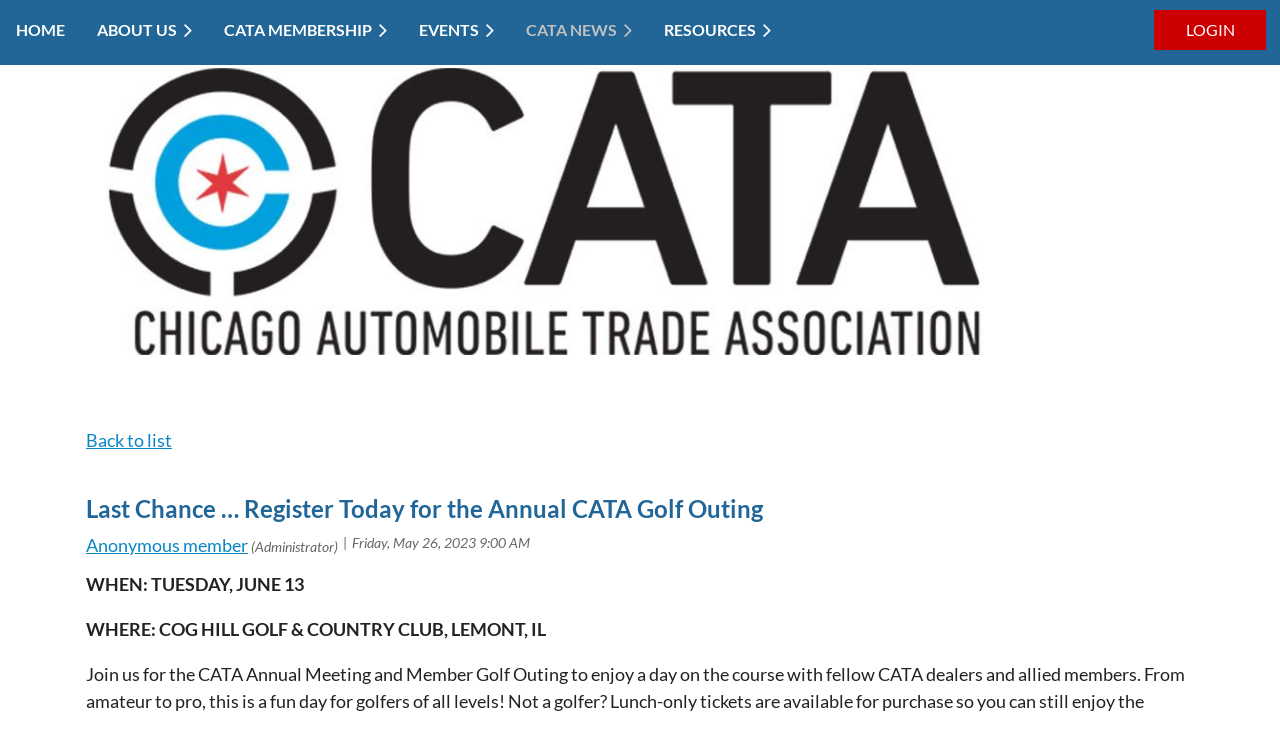

--- FILE ---
content_type: text/html; charset=utf-8
request_url: https://www.cata.info/news-and-announcements/13207034
body_size: 11069
content:
<!DOCTYPE html>
<html lang="en" class="no-js ">
	<head id="Head1">
<meta name="viewport" content="width=device-width, initial-scale=1.0">
<link href="https://sf.wildapricot.org/BuiltTheme/casefile_lawsuit.v3.0/current/1a985d77/Styles/combined.css" rel="stylesheet" type="text/css" /><link href="https://www.cata.info/resources/theme/customStyles.css?t=637921346055540000" rel="stylesheet" type="text/css" /><link href="https://www.cata.info/resources/theme/user.css?t=638551835060000000" rel="stylesheet" type="text/css" /><link href="https://live-sf.wildapricot.org/WebUI/built9.11.0-db59b40/scripts/public/react/index-84b33b4.css" rel="stylesheet" type="text/css" /><link href="https://live-sf.wildapricot.org/WebUI/built9.11.0-db59b40/css/shared/ui/shared-ui-compiled.css" rel="stylesheet" type="text/css" /><script type="text/javascript" language="javascript" id="idJavaScriptEnvironment">var bonaPage_BuildVer='9.11.0-db59b40';
var bonaPage_AdminBackendUrl = '/admin/';
var bonaPage_StatRes='https://live-sf.wildapricot.org/WebUI/';
var bonaPage_InternalPageType = { isUndefinedPage : false,isWebPage : false,isAdminPage : false,isDialogPage : false,isSystemPage : true,isErrorPage : false,isError404Page : false };
var bonaPage_PageView = { isAnonymousView : true,isMemberView : false,isAdminView : false };
var WidgetMode = 0;
var bonaPage_IsUserAnonymous = true;
var bonaPage_ThemeVer='1a985d77638551835060000000637921346055540000'; var bonaPage_ThemeId = 'casefile_lawsuit.v3.0'; var bonaPage_ThemeVersion = '3.0';
var bonaPage_id='18010'; version_id='';
if (bonaPage_InternalPageType && (bonaPage_InternalPageType.isSystemPage || bonaPage_InternalPageType.isWebPage) && window.self !== window.top) { var success = true; try { var tmp = top.location.href; if (!tmp) { top.location = self.location; } } catch (err) { try { if (self != top) { top.location = self.location; } } catch (err) { try { if (self != top) { top = self; } success = false; } catch (err) { success = false; } } success = false; } if (!success) { window.onload = function() { document.open('text/html', 'replace'); document.write('<ht'+'ml><he'+'ad></he'+'ad><bo'+'dy><h1>Wrong document context!</h1></bo'+'dy></ht'+'ml>'); document.close(); } } }
try { function waMetricsGlobalHandler(args) { if (WA.topWindow.waMetricsOuterGlobalHandler && typeof(WA.topWindow.waMetricsOuterGlobalHandler) === 'function') { WA.topWindow.waMetricsOuterGlobalHandler(args); }}} catch(err) {}
 try { if (parent && parent.BonaPage) parent.BonaPage.implementBonaPage(window); } catch (err) { }
try { document.write('<style type="text/css"> .WaHideIfJSEnabled, .HideIfJSEnabled { display: none; } </style>'); } catch(err) {}
var bonaPage_WebPackRootPath = 'https://live-sf.wildapricot.org/WebUI/built9.11.0-db59b40/scripts/public/react/';</script><script type="text/javascript" language="javascript" src="https://live-sf.wildapricot.org/WebUI/built9.11.0-db59b40/scripts/shared/bonapagetop/bonapagetop-compiled.js" id="idBonaPageTop"></script><script type="text/javascript" language="javascript" src="https://live-sf.wildapricot.org/WebUI/built9.11.0-db59b40/scripts/public/react/index-84b33b4.js" id="ReactPublicJs"></script><script type="text/javascript" language="javascript" src="https://live-sf.wildapricot.org/WebUI/built9.11.0-db59b40/scripts/shared/ui/shared-ui-compiled.js" id="idSharedJs"></script><script type="text/javascript" language="javascript" src="https://live-sf.wildapricot.org/WebUI/built9.11.0-db59b40/General.js" id=""></script><script type="text/javascript" language="javascript" src="https://sf.wildapricot.org/BuiltTheme/casefile_lawsuit.v3.0/current/1a985d77/Scripts/combined.js" id=""></script><link href="https://www.cata.info/page-18010/RSS" rel="alternate" type="application/rss+xml" title="Blog RSS feed" /><title>Chicago Auto Trade Association - Last Chance … Register Today for the Annual CATA Golf Outing</title>
<meta name="Keywords" content="Chicago Automobile Trade Association, CATA, Chicago Auto Trae Association, association for car dealers, car dealership resources, Chicago Auto Show"/><meta name="Description" content="Founded in 1904, the Chicago Automobile Trade Association is one of the nation’s largest metropolitan dealer organizations. It is comprised of more than 420 franchised new-car dealers and an additional 150 allied members. The group’s dealer members employ about 20,000 people in the metropolitan area. The association has produced the world-famous Chicago Auto Show since 1935." /><script async src="https://securepubads.g.doubleclick.net/tag/js/gpt.js"></script>
<script>
  window.googletag = window.googletag || {cmd: []};
  googletag.cmd.push(function() {
    googletag.defineSlot('/127171466/CATA-Leaderboard', [728, 90], 'div-gpt-ad-1658853159996-0').addService(googletag.pubads());
    googletag.pubads().enableSingleRequest();
    googletag.enableServices();
  });
</script>
<!-- Google Tag Manager -->
<script>(function(w,d,s,l,i){w[l]=w[l]||[];w[l].push({'gtm.start':
new Date().getTime(),event:'gtm.js'});var f=d.getElementsByTagName(s)[0],
j=d.createElement(s),dl=l!='dataLayer'?'&l='+l:'';j.async=true;j.src=
'https://cas5-0-urlprotect.trendmicro.com:443/wis/clicktime/v1/query?url=https%3a%2f%2fwww.googletagmanager.com%2fgtm.js%3fid%3d%27%2bi%2bdl%3bf.parentNode.insertBefore%28j%2cf%29%3b&umid=a9bef146-f552-45ae-b284-8d800d862bfc&auth=329ddaf73c7df6bcb339f73f3aff8e85513206ec-1bb14e9b974cbd2dcc0817f59befc7a1e1395907
})(window,document,'script','dataLayer','GTM-MTM7L7CH');</script>
<!-- End Google Tag Manager --><link rel="search" type="application/opensearchdescription+xml" title="www.cata.info" href="/opensearch.ashx" /></head>
	<body id="PAGEID_18010" class="publicContentView LayoutSecondary">
<div class="mLayout layoutMain" id="mLayout">

<div class="mobilePanelContainer">
<div id="id_MobilePanel" data-componentId="MobilePanel" class="WaPlaceHolder WaPlaceHolderMobilePanel" style="background-color:#216699;"><div style=""><div id="id_w4iFrzK" class="WaGadgetOnly WaGadgetMobilePanel  gadgetStyleNone" style="" data-componentId="w4iFrzK" ><div class="mobilePanel">
	
	<div class="mobilePanelButton buttonMenu" title="Menu">Menu</div>
<div class="mobilePanelButton buttonLogin" title="Log in">Log in</div>
<div class="menuInner">
		<ul class="firstLevel">
<li class=" ">
	<div class="item">
		<a href="https://www.cata.info/" title="Home"><span>Home</span></a>
</div>
</li>
	
<li class=" dir">
	<div class="item">
		<a href="https://www.cata.info/about" title="About Us"><span>About Us</span></a>
<ul class="secondLevel">
<li class=" ">
	<div class="item">
		<a href="https://www.cata.info/chairmans-message" title="Chairman&#39;s Message"><span>Chairman&#39;s Message</span></a>
</div>
</li>
	
<li class=" ">
	<div class="item">
		<a href="https://www.cata.info/leadership" title="Officers, Board &amp; Staff"><span>Officers, Board &amp; Staff</span></a>
</div>
</li>
	
<li class=" ">
	<div class="item">
		<a href="https://www.cata.info/committees" title="Committees"><span>Committees</span></a>
</div>
</li>
	
<li class=" ">
	<div class="item">
		<a href="https://www.cata.info/past-presidents-and-chairmen" title="Past Presidents &amp; Chairpersons"><span>Past Presidents &amp; Chairpersons</span></a>
</div>
</li>
	
<li class=" ">
	<div class="item">
		<a href="https://www.cata.info/page-18236" title="Chicago Auto Show"><span>Chicago Auto Show</span></a>
</div>
</li>
	
<li class=" ">
	<div class="item">
		<a href="https://www.cata.info/chicagoland-dealers-care" title="Chicagoland Dealers Care"><span>Chicagoland Dealers Care</span></a>
</div>
</li>
	
<li class=" ">
	<div class="item">
		<a href="https://www.cata.info/page-18211" title="DriveChicago.com"><span>DriveChicago.com</span></a>
</div>
</li>
	
<li class=" ">
	<div class="item">
		<a href="https://www.cata.info/value-dealers" title="The Value of Dealers"><span>The Value of Dealers</span></a>
</div>
</li>
	
<li class=" ">
	<div class="item">
		<a href="https://www.cata.info/elections" title="CATA Elections"><span>CATA Elections</span></a>
</div>
</li>
	
<li class=" ">
	<div class="item">
		<a href="https://www.cata.info/page-18185" title="Office Location &amp; Meeting Spaces"><span>Office Location &amp; Meeting Spaces</span></a>
</div>
</li>
	
<li class=" ">
	<div class="item">
		<a href="https://www.cata.info/Job-Opportunities" title="Job Opportunities"><span>Job Opportunities</span></a>
</div>
</li>
	
<li class=" ">
	<div class="item">
		<a href="https://www.cata.info/contact-us" title="Contact Us"><span>Contact Us</span></a>
</div>
</li>
	
</ul>
</div>
</li>
	
<li class=" dir">
	<div class="item">
		<a href="https://www.cata.info/membership" title="CATA Membership"><span>CATA Membership</span></a>
<ul class="secondLevel">
<li class=" ">
	<div class="item">
		<a href="https://www.cata.info/page-18238" title="Membership Benefits &amp; Opportunities"><span>Membership Benefits &amp; Opportunities</span></a>
</div>
</li>
	
<li class=" ">
	<div class="item">
		<a href="https://www.cata.info/works-for-you" title="Working for You"><span>Working for You</span></a>
</div>
</li>
	
<li class=" ">
	<div class="item">
		<a href="https://www.cata.info/application" title="Membership Application"><span>Membership Application</span></a>
</div>
</li>
	
</ul>
</div>
</li>
	
<li class=" dir">
	<div class="item">
		<a href="https://www.cata.info/events" title="Events"><span>Events</span></a>
<ul class="secondLevel">
<li class=" ">
	<div class="item">
		<a href="https://www.cata.info/page-18241" title="Chicago Drives Electric"><span>Chicago Drives Electric</span></a>
</div>
</li>
	
<li class=" ">
	<div class="item">
		<a href="https://www.cata.info/Drive-for-the-Troops" title="Drive for the Troops - For Dealers"><span>Drive for the Troops - For Dealers</span></a>
</div>
</li>
	
<li class=" ">
	<div class="item">
		<a href="https://www.cata.info/Golf-Outing" title="Annual Meeting &amp; Golf Outing"><span>Annual Meeting &amp; Golf Outing</span></a>
</div>
</li>
	
</ul>
</div>
</li>
	
<li class="sel dir">
	<div class="item">
		<a href="https://www.cata.info/news-and-announcements" title="CATA News"><span>CATA News</span></a>
<ul class="secondLevel">
<li class=" ">
	<div class="item">
		<a href="https://www.cata.info/CATA-Up-to-Speed" title="CATA Up to Speed"><span>CATA Up to Speed</span></a>
</div>
</li>
	
</ul>
</div>
</li>
	
<li class=" dir">
	<div class="item">
		<a href="https://www.cata.info/recommended-resources" title="Resources"><span>Resources</span></a>
<ul class="secondLevel">
<li class=" ">
	<div class="item">
		<a href="https://www.cata.info/EV-Charging-Incentives" title="Clean Vehicle (EV) and Refueling Infrastructure Incentives"><span>Clean Vehicle (EV) and Refueling Infrastructure Incentives</span></a>
</div>
</li>
	
<li class=" ">
	<div class="item">
		<a href="https://www.cata.info/partners" title="Approved Partners"><span>Approved Partners</span></a>
</div>
</li>
	
<li class=" ">
	<div class="item">
		<a href="https://www.cata.info/service-providers" title="Recommended Providers"><span>Recommended Providers</span></a>
</div>
</li>
	
<li class=" ">
	<div class="item">
		<a href="https://www.cata.info/allied-members" title="CATA Allied Members"><span>CATA Allied Members</span></a>
</div>
</li>
	
<li class=" ">
	<div class="item">
		<a href="https://www.cata.info/phone-numbers" title="Important Phone Numbers"><span>Important Phone Numbers</span></a>
</div>
</li>
	
</ul>
</div>
</li>
	
</ul>
	</div>

	<div class="loginInner">
<div class="loginContainerForm oAuthIsfalse">
<form method="post" action="https://www.cata.info/Sys/Login" id="id_w4iFrzK_form" class="generalLoginBox"  data-disableInAdminMode="true">
<input type="hidden" name="ReturnUrl" id="id_w4iFrzK_returnUrl" value="">
				<input type="hidden" name="browserData" id="id_w4iFrzK_browserField">
<div class="loginUserName">
<div class="loginUserNameTextBox">
		<input name="email" type="text" maxlength="100" placeholder="Email"  id="id_w4iFrzK_userName" tabindex="1" class="emailTextBoxControl"/>
	</div>
</div><div class="loginPassword">
<div class="loginPasswordTextBox">
		<input name="password" type="password" placeholder="Password" maxlength="50" id="id_w4iFrzK_password" tabindex="2" class="passwordTextBoxControl" autocomplete="off"/>
	</div>
</div> 
    <input id="g-recaptcha-invisible_w4iFrzK" name="g-recaptcha-invisible" value="recaptcha" type="hidden"/> 
    <div id="recapcha_placeholder_w4iFrzK" style="display:none"></div>
    <span id="idReCaptchaValidator_w4iFrzK" errorMessage="Please verify that you are not a robot" style="display:none" validatorType="method" ></span>
    <script>
        $("#idReCaptchaValidator_w4iFrzK").on( "wavalidate", function(event, validationResult) {
            if (grecaptcha.getResponse(widgetId_w4iFrzK).length == 0){
                grecaptcha.execute(widgetId_w4iFrzK);	
                validationResult.shouldStopValidation = true;
                return;
            }

            validationResult.result = true;
        });
  
            var widgetId_w4iFrzK;

            var onloadCallback_w4iFrzK = function() {
                // Renders the HTML element with id 'recapcha_placeholder_w4iFrzK' as a reCAPTCHA widget.
                // The id of the reCAPTCHA widget is assigned to 'widgetId_w4iFrzK'.
                widgetId_w4iFrzK = grecaptcha.render('recapcha_placeholder_w4iFrzK', {
                'sitekey' : '6LfmM_UhAAAAAJSHT-BwkAlQgN0mMViOmaK7oEIV',
                'size': 'invisible',
                'callback': function(){
                    document.getElementById('g-recaptcha-invisible_w4iFrzK').form.submit();
                },
                'theme' : 'light'
            });
        };
    </script>
	
    <script src="https://www.google.com/recaptcha/api.js?onload=onloadCallback_w4iFrzK&render=explicit" async defer></script>

 <div class="loginActionRememberMe">
		<input id="id_w4iFrzK_rememberMe" type="checkbox" name="rememberMe" tabindex="3" class="rememberMeCheckboxControl"/>
		<label for="id_w4iFrzK_rememberMe">Remember me</label>
	</div>
<div class="loginPasswordForgot">
		<a href="https://www.cata.info/Sys/ResetPasswordRequest">Forgot password</a>
	</div>
<div class="loginAction">
	<input type="submit" name="ctl03$ctl02$loginViewControl$loginControl$Login" value="Log in" id="id_w4iFrzK_loginAction" onclick="if (!browserInfo.clientCookiesEnabled()) {alert('Warning: browser cookies disabled. Please enable them to use this website.'); return false;}" tabindex="4" class="loginButton loginButtonControl"/>
</div></form></div>
</div>

</div>

<script type="text/javascript">

jq$(function()
{
	var gadget = jq$('#id_w4iFrzK'),
		menuContainer = gadget.find('.menuInner'),
		loginContainer = gadget.find('.loginInner');

	gadget.find('.buttonMenu').on("click",function()
	{
		menuContainer.toggle();
		loginContainer.hide();
		jq$(this).toggleClass('active');
        jq$('.buttonLogin').removeClass('active');
		return false;
	});

	gadget.find('.buttonLogin').on("click",function()
	{
		loginContainer.toggle();
		menuContainer.hide();
		jq$(this).toggleClass('active');
        jq$('.buttonMenu').removeClass('active');
		return false;
	});

	gadget.find('.mobilePanel').on("click",function(event)
	{
        if( !(jq$(event.target).parents('.loginInner').size() || event.target.className == 'loginInner') )
        {
            menuContainer.hide();
            loginContainer.hide();
            jq$('.buttonLogin').removeClass('active');
            jq$('.buttonMenu').removeClass('active');
        }

        event.stopPropagation();
	});

	jq$('body').on("click",function()
	{
		menuContainer.hide();
		loginContainer.hide();
		jq$('.buttonLogin').removeClass('active');
        jq$('.buttonMenu').removeClass('active');
	});


	// login
	var browserField = document.getElementById('id_w4iFrzK' + '_browserField');

	if (browserField)
	{
		browserField.value = browserInfo.getBrowserCapabilitiesData();
	}

	jq$('#id_w4iFrzK' + '_form').FormValidate();
	jq$('.WaGadgetMobilePanel form').attr('data-disableInAdminMode', 'false');

});

</script></div></div>
</div></div>

		<!-- header zone -->
		<div class="zonePlace zoneHeader1">
<div id="id_Header" data-componentId="Header" class="WaPlaceHolder  WaPlaceHolderWide WaPlaceHolderHeader" style="background-color:#216697;"><div style=""><div id="id_eSMOhd7" data-componentId="BYWCIUZ" class="WaLayoutContainerOnly" style="background-color:#216697;"><table cellspacing="0" cellpadding="0" class="WaLayoutTable" style=""><tr data-componentId="eSMOhd7_row" class="WaLayoutRow"><td id="id_B6tAWss" data-componentId="5rGLZ44" class="WaLayoutItem" style="width:89%;"><div id="id_TyjLDRC" class="WaLayoutPlaceHolder placeHolderContainer" data-componentId="iVKQs1d" style=""><div style=""><div id="id_CAtrj57" class="WaGadgetOnly WaGadgetMenuHorizontal  HorizontalMenuStyle002" style="margin-top:10px;" data-componentId="fWEHcOz" ><div class="stickyMenu">
	<div class="menuBackground"></div>
	<div class="menuInner">
		<ul class="firstLevel">
<li class=" ">
	<div class="item">
		<a href="https://www.cata.info/" title="Home"><span>Home</span></a>
</div>
</li>
	
<li class=" dir">
	<div class="item">
		<a href="https://www.cata.info/about" title="About Us"><span>About Us</span></a>
<ul class="secondLevel">
<li class=" ">
	<div class="item">
		<a href="https://www.cata.info/chairmans-message" title="Chairman&#39;s Message"><span>Chairman&#39;s Message</span></a>
</div>
</li>
	
<li class=" ">
	<div class="item">
		<a href="https://www.cata.info/leadership" title="Officers, Board &amp; Staff"><span>Officers, Board &amp; Staff</span></a>
</div>
</li>
	
<li class=" ">
	<div class="item">
		<a href="https://www.cata.info/committees" title="Committees"><span>Committees</span></a>
</div>
</li>
	
<li class=" ">
	<div class="item">
		<a href="https://www.cata.info/past-presidents-and-chairmen" title="Past Presidents &amp; Chairpersons"><span>Past Presidents &amp; Chairpersons</span></a>
</div>
</li>
	
<li class=" ">
	<div class="item">
		<a href="https://www.cata.info/page-18236" title="Chicago Auto Show"><span>Chicago Auto Show</span></a>
</div>
</li>
	
<li class=" ">
	<div class="item">
		<a href="https://www.cata.info/chicagoland-dealers-care" title="Chicagoland Dealers Care"><span>Chicagoland Dealers Care</span></a>
</div>
</li>
	
<li class=" ">
	<div class="item">
		<a href="https://www.cata.info/page-18211" title="DriveChicago.com"><span>DriveChicago.com</span></a>
</div>
</li>
	
<li class=" ">
	<div class="item">
		<a href="https://www.cata.info/value-dealers" title="The Value of Dealers"><span>The Value of Dealers</span></a>
</div>
</li>
	
<li class=" ">
	<div class="item">
		<a href="https://www.cata.info/elections" title="CATA Elections"><span>CATA Elections</span></a>
</div>
</li>
	
<li class=" ">
	<div class="item">
		<a href="https://www.cata.info/page-18185" title="Office Location &amp; Meeting Spaces"><span>Office Location &amp; Meeting Spaces</span></a>
</div>
</li>
	
<li class=" ">
	<div class="item">
		<a href="https://www.cata.info/Job-Opportunities" title="Job Opportunities"><span>Job Opportunities</span></a>
</div>
</li>
	
<li class=" ">
	<div class="item">
		<a href="https://www.cata.info/contact-us" title="Contact Us"><span>Contact Us</span></a>
</div>
</li>
	
</ul>
</div>
</li>
	
<li class=" dir">
	<div class="item">
		<a href="https://www.cata.info/membership" title="CATA Membership"><span>CATA Membership</span></a>
<ul class="secondLevel">
<li class=" ">
	<div class="item">
		<a href="https://www.cata.info/page-18238" title="Membership Benefits &amp; Opportunities"><span>Membership Benefits &amp; Opportunities</span></a>
</div>
</li>
	
<li class=" ">
	<div class="item">
		<a href="https://www.cata.info/works-for-you" title="Working for You"><span>Working for You</span></a>
</div>
</li>
	
<li class=" ">
	<div class="item">
		<a href="https://www.cata.info/application" title="Membership Application"><span>Membership Application</span></a>
</div>
</li>
	
</ul>
</div>
</li>
	
<li class=" dir">
	<div class="item">
		<a href="https://www.cata.info/events" title="Events"><span>Events</span></a>
<ul class="secondLevel">
<li class=" ">
	<div class="item">
		<a href="https://www.cata.info/page-18241" title="Chicago Drives Electric"><span>Chicago Drives Electric</span></a>
</div>
</li>
	
<li class=" ">
	<div class="item">
		<a href="https://www.cata.info/Drive-for-the-Troops" title="Drive for the Troops - For Dealers"><span>Drive for the Troops - For Dealers</span></a>
</div>
</li>
	
<li class=" ">
	<div class="item">
		<a href="https://www.cata.info/Golf-Outing" title="Annual Meeting &amp; Golf Outing"><span>Annual Meeting &amp; Golf Outing</span></a>
</div>
</li>
	
</ul>
</div>
</li>
	
<li class="sel dir">
	<div class="item">
		<a href="https://www.cata.info/news-and-announcements" title="CATA News"><span>CATA News</span></a>
<ul class="secondLevel">
<li class=" ">
	<div class="item">
		<a href="https://www.cata.info/CATA-Up-to-Speed" title="CATA Up to Speed"><span>CATA Up to Speed</span></a>
</div>
</li>
	
</ul>
</div>
</li>
	
<li class=" dir">
	<div class="item">
		<a href="https://www.cata.info/recommended-resources" title="Resources"><span>Resources</span></a>
<ul class="secondLevel">
<li class=" ">
	<div class="item">
		<a href="https://www.cata.info/EV-Charging-Incentives" title="Clean Vehicle (EV) and Refueling Infrastructure Incentives"><span>Clean Vehicle (EV) and Refueling Infrastructure Incentives</span></a>
</div>
</li>
	
<li class=" ">
	<div class="item">
		<a href="https://www.cata.info/partners" title="Approved Partners"><span>Approved Partners</span></a>
</div>
</li>
	
<li class=" ">
	<div class="item">
		<a href="https://www.cata.info/service-providers" title="Recommended Providers"><span>Recommended Providers</span></a>
</div>
</li>
	
<li class=" ">
	<div class="item">
		<a href="https://www.cata.info/allied-members" title="CATA Allied Members"><span>CATA Allied Members</span></a>
</div>
</li>
	
<li class=" ">
	<div class="item">
		<a href="https://www.cata.info/phone-numbers" title="Important Phone Numbers"><span>Important Phone Numbers</span></a>
</div>
</li>
	
</ul>
</div>
</li>
	
</ul>
	</div>
</div>

<script type="text/javascript">
	jq$(function() {
		WebFont.load({
			custom: {
				families: ['Lato', 'Lato']
			},
			active: function(){
				resizeMenu();
			}
		});

		var gadgetHorMenu = jq$('#id_CAtrj57'),
			gadgetHorMenuContainer = gadgetHorMenu.find('.menuInner'),
			firstLevelMenu = gadgetHorMenu.find('ul.firstLevel'),
			holderInitialMenu = firstLevelMenu.children(),
			outsideItems = null,
			phantomElement = '<li class="phantom"><div class="item"><a href="#"><span>&#x2261;</span></a><ul class="secondLevel"></ul></div></li>',
			placeHolder = gadgetHorMenu.parents('.WaLayoutPlaceHolder'),
			placeHolderId = placeHolder && placeHolder.attr('data-componentId'),
			mobileState = false,
			isTouchSupported = !!(('ontouchstart' in window) || (window.DocumentTouch && document instanceof DocumentTouch) || (navigator.msPointerEnabled && navigator.msMaxTouchPoints));


		function resizeMenu()
		{
			var i,
				len,
				fitMenuWidth = 0,
				menuItemPhantomWidth = 80;

			firstLevelMenu.html(holderInitialMenu).removeClass('adapted').css({ width: 'auto' }); // restore initial menu

			if (firstLevelMenu.width() > gadgetHorMenuContainer.width()) { // if menu oversize
				menuItemPhantomWidth = firstLevelMenu.addClass('adapted').append(phantomElement).children('.phantom').width();

				for (i = 0, len = holderInitialMenu.size(); i <= len; i++) {
					fitMenuWidth += jq$(holderInitialMenu.get(i)).width();

					if (fitMenuWidth + menuItemPhantomWidth > gadgetHorMenuContainer.width()) {
						outsideItems = firstLevelMenu.children(':gt('+(i-1)+'):not(.phantom)').remove();
						firstLevelMenu.find('.phantom > .item > ul').append( outsideItems);
						gadgetHorMenuContainer.css('overflow','visible');
						break;
					}
				}
				gadgetHorMenu.find('.phantom > .item > a').click(function() { return false; });
			}

			disableFirstTouch();

			firstLevelMenu.css('width', ''); // restore initial menu width
			firstLevelMenu.children().removeClass('last-child').eq(-1).addClass('last-child'); // add last-child mark
		}

		jq$(window).resize(function() {
			resizeMenu();
		});

		jq$(window).bind('mousewheel', function(event) {
			if (event.originalEvent.wheelDelta >= 0) {
				resizeMenu();
			}
		});

		function onLayoutColumnResized(sender, args) {
			args = args || {};

			if (placeHolderId && (placeHolderId == args.leftColPlaceHolderId || placeHolderId == args.rightColPlaceHolderId)) {
				resizeMenu();
			}
		}

		function onSidebarResized() {
			resizeMenu();
		}

		BonaPage.addPageStateHandler(BonaPage.PAGE_PARSED, function() { WA.Gadgets.LayoutColumnResized.addHandler(onLayoutColumnResized); });
		BonaPage.addPageStateHandler(BonaPage.PAGE_UNLOADED, function() { WA.Gadgets.LayoutColumnResized.removeHandler(onLayoutColumnResized); });
		BonaPage.addPageStateHandler(BonaPage.PAGE_PARSED, function() { WA.Gadgets.SidebarResized.addHandler(onSidebarResized); });
		BonaPage.addPageStateHandler(BonaPage.PAGE_UNLOADED, function() { WA.Gadgets.SidebarResized.removeHandler(onSidebarResized); });

        function disableFirstTouch()
        {
          if (!isTouchSupported) return;

          jq$('#id_CAtrj57').find('.menuInner li.dir > .item > a').on('click', function(event) {
            if (!this.touchCounter)
              this.touchCounter = 0;

            if (this.touchCounter >= 1) {
              this.touchCounter = 0;
              return true;
            }

            this.touchCounter++;

            if (!mobileState) {
              WA.stopEventDefault(event);
            }
          });

          jq$('#id_CAtrj57').find('.menuInner li.dir > .item > a').on('mouseout', function(event) {
            if (!this.touchCounter)
              this.touchCounter = 0;
            this.touchCounter = 0;
          });
        }

        disableFirstTouch();

	});
</script></div></div></div></td><td style="" data-componentId="5rGLZ44_separator" class="WaLayoutSeparator"><div style="width: inherit;"></div></td><td id="id_6ZG66hC" data-componentId="Llw5oaM" class="WaLayoutItem" style="width:11%;"><div id="id_6LyexFe" class="WaLayoutPlaceHolder placeHolderContainer" data-componentId="W5lMFIV" style=""><div style="padding-bottom:5px;"><div id="id_Ovtyye7" class="WaGadgetOnly WaGadgetContent  gadgetStyleNone" style="margin-top:10px;margin-bottom:10px;" data-componentId="FUIEGSw" ><div class="gadgetStyleBody gadgetContentEditableArea" style="" data-editableArea="0" data-areaHeight="auto">
<p align="center"><a href="/sys/login" class="stylizedButton buttonStyle001">LOGIN</a></p></div>
</div></div></div></td></tr></table> </div></div>
</div></div>
		<div class="zonePlace zoneHeader2">
<div id="id_Header1" data-componentId="Header1" class="WaPlaceHolder  WaPlaceHolderWide WaPlaceHolderHeader1" style=""><div style=""><div id="id_Sc4Pg4M" data-componentId="WZziF4v" class="WaLayoutContainerOnly" style=""><table cellspacing="0" cellpadding="0" class="WaLayoutTable" style=""><tr data-componentId="Sc4Pg4M_row" class="WaLayoutRow"><td id="id_ogx1QhG" data-componentId="O853QtU" class="WaLayoutItem" style="width:5%;"></td><td style="" data-componentId="O853QtU_separator" class="WaLayoutSeparator"><div style="width: inherit;"></div></td><td id="id_YhC6igy" data-componentId="4nW6jrG" class="WaLayoutItem" style="width:74%;"><div id="id_D6TaEkN" class="WaLayoutPlaceHolder placeHolderContainer" data-componentId="GELZrSa" style=""><div style=""><div id="id_vxTxG7t" class="WaGadgetOnly WaGadgetContent  gadgetStyleNone" style="margin-top:3px;margin-bottom:5px;" data-componentId="vCBIllj" ><div class="gadgetStyleBody gadgetContentEditableArea" style="" data-editableArea="0" data-areaHeight="auto">
<p align="center"><img src="/resources/Pictures/2023-CATA_Website-Header.jpg" alt="" title="" border="0"><br></p></div>
</div></div></div></td><td style="" data-componentId="4nW6jrG_separator" class="WaLayoutSeparator"><div style="width: inherit;"></div></td><td id="id_VCi8voe" data-componentId="vAlHEad" class="WaLayoutItem" style="width:20%;"></td></tr></table> </div></div>
</div></div>
		<div class="zonePlace zoneHeader3">
<div id="id_Header2" data-componentId="Header2" class="WaPlaceHolder  WaPlaceHolderWide WaPlaceHolderHeader2" style="background-color:#FFFFFF;"><div style=""><div id="id_tuzOLrV" data-componentId="tuzOLrV" class="WaLayoutContainerOnly" style="margin-top:40px;"><table cellspacing="0" cellpadding="0" class="WaLayoutTable" style=""><tr data-componentId="tuzOLrV_row" class="WaLayoutRow"><td id="id_RPYfeZn" data-componentId="RPYfeZn" class="WaLayoutItem" style="width:5%;"></td><td style="" data-componentId="RPYfeZn_separator" class="WaLayoutSeparator"><div style="width: inherit;"></div></td><td id="id_oSSBQBn" data-componentId="oSSBQBn" class="WaLayoutItem" style="width:89%;"><div id="id_VcpG2Wh" class="WaLayoutPlaceHolder placeHolderContainer" data-componentId="VcpG2Wh" style=""><div style="padding-top:20px;padding-right:20px;padding-bottom:75px;padding-left:20px;"><div id="id_TtBuRrW" class="WaGadgetOnly WaGadgetBlog  gadgetStyleNone WaGadgetBlogStateDetails" style="" data-componentId="TtBuRrW" >



<form method="post" action="" id="form" onreset="if (window.setTimeout) window.setTimeout(&#39;DES_OnReset(false);&#39;, 100);">
<div class="aspNetHidden">
<input type="hidden" name="__EVENTTARGET" id="__EVENTTARGET" value="" />
<input type="hidden" name="__EVENTARGUMENT" id="__EVENTARGUMENT" value="" />
<input type="hidden" name="__VIEWSTATE" id="__VIEWSTATE" value="+85iVXGRaMjC2+uc0b07s1AxsQjISJx0aQ7y1t19/SajELofOTaeMZ6wRWbHF2X8ob8S0JEbj5kDcZyRKCRfv+bsh/CYVCBtdNPxpxLxmx6VFprztVpcCYAFiAmcYMBp1QXQ2AhYfNxIWw385eUXIeuUQli1szmnwUnRgq/3ynVYzMqACPl6EiEHUIY4lGkHcIioJSrXfFo8U9PMjk2ZIEpVz0BFePkfbjjUkFuSq4DUHalJDLGSc/MSEtisaWQctTRQiO5WtHEHviBf7Or4gM+mEXuPJyaUxnxfIXyNsFsZ2imPK4JH0N2kXjQYya96PoLAnWqcOt8N4N7dDey8vYHVnKMzFjpVahhEDwr7mt5KqoqNBYVaTi7b6GB19scwJ2/8QA==" />
</div>

<script type="text/javascript">
//<![CDATA[
var theForm = document.forms['form'];
if (!theForm) {
    theForm = document.form;
}
function __doPostBack(eventTarget, eventArgument) {
    if (!theForm.onsubmit || (theForm.onsubmit() != false)) {
        theForm.__EVENTTARGET.value = eventTarget;
        theForm.__EVENTARGUMENT.value = eventArgument;
        theForm.submit();
    }
}
//]]>
</script>


<script src="/WebResource.axd?d=yaR7zmKeYvCXo6E0l2jqTEcJktAZ9oglcSuHPEtwuv6Y-OZLuwmAx_h0q7K0hGBiped7bOpo6dhIvocpAjPu6UieYjY1&amp;t=638901536248157332" type="text/javascript"></script>


<script type="text/javascript">
//<![CDATA[
var BodyTextBoxId = 'FunctionalBlock1_ctl00_blogPostEdit_BlogPostEditBody_BlogPostEditBodyMemberView_bodyTextBox';
var deleteAccessGrantedFunctionalBlock1_ctl00_blogPostView_blogEntry = false;
//]]>
</script>
<script type='text/javascript' src='/DES/GetFiles.aspx?type=scripts&amp;version=5.0.5.5000&amp;files=0_49'></script>

    
    <input type="hidden" name="FunctionalBlock1$contentModeHidden" id="FunctionalBlock1_contentModeHidden" value="1" />


<div id="idBlogsTitleMainContainer" class="pageTitleOuterContainer">
  
    <div id="idBlogBackContainer" class="pageBackContainer">
      <a id="FunctionalBlock1_ctl00_blogPostView_title_backLink" href="https://www.cata.info/news-and-announcements">Back to list</a>
    </div> 
  
</div>
    
    <div class="blogEntryOuterContainer"><div class="cornersContainer"><div class="topCorners"><div class="c1"></div><div class="c2"></div><div class="c3"></div><div class="c4"></div><div class="c5"></div><!--[if gt IE 6]><!--><div class="r1"><div class="r2"><div class="r3"><div class="r4"><div class="r5"></div></div></div></div></div><!--<![endif]--></div></div><div  class="blogEntryContainer"><div class="d1"><div class="d2"><div class="d3"><div class="d4"><div class="d5"><div class="d6"><div class="d7"><div class="d8"><div class="d9"><div class="inner">
        <div class="boxOuterContainer boxBaseView"><div class="cornersContainer"><div class="topCorners"><div class="c1"></div><div class="c2"></div><div class="c3"></div><div class="c4"></div><div class="c5"></div><!--[if gt IE 6]><!--><div class="r1"><div class="r2"><div class="r3"><div class="r4"><div class="r5"></div></div></div></div></div><!--<![endif]--></div></div><div  class="boxContainer"><div class="d1"><div class="d2"><div class="d3"><div class="d4"><div class="d5"><div class="d6"><div class="d7"><div class="d8"><div class="d9"><div class="inner">
    <div class="boxHeaderOuterContainer"><div class="cornersContainer"><div class="topCorners"><div class="c1"></div><div class="c2"></div><div class="c3"></div><div class="c4"></div><div class="c5"></div><!--[if gt IE 6]><!--><div class="r1"><div class="r2"><div class="r3"><div class="r4"><div class="r5"></div></div></div></div></div><!--<![endif]--></div></div><div  class="boxHeaderContainer"><div class="d1"><div class="d2"><div class="d3"><div class="d4"><div class="d5"><div class="d6"><div class="d7"><div class="d8"><div class="d9"><div class="inner">
        <h4 class="boxHeaderTitle">
          
          Last Chance … Register Today for the Annual CATA Golf Outing
        </h4>
      <div class="clearEndContainer"></div></div></div></div></div></div></div></div></div></div></div></div><div class="cornersContainer"><div class="bottomCorners"><!--[if gt IE 6]><!--><div class="r1"><div class="r2"><div class="r3"><div class="r4"><div class="r5"></div></div></div></div></div><!--<![endif]--><div class="c5"></div><div class="c4"></div><div class="c3"></div><div class="c2"></div><div class="c1"></div></div></div></div>

    <div class="boxBodyOuterContainer"><div class="cornersContainer"><div class="topCorners"><div class="c1"></div><div class="c2"></div><div class="c3"></div><div class="c4"></div><div class="c5"></div><!--[if gt IE 6]><!--><div class="r1"><div class="r2"><div class="r3"><div class="r4"><div class="r5"></div></div></div></div></div><!--<![endif]--></div></div><div  class="boxBodyContainer"><div class="d1"><div class="d2"><div class="d3"><div class="d4"><div class="d5"><div class="d6"><div class="d7"><div class="d8"><div class="d9"><div class="inner">
        <div class="boxBodyInfoOuterContainer"><div class="cornersContainer"><div class="topCorners"><div class="c1"></div><div class="c2"></div><div class="c3"></div><div class="c4"></div><div class="c5"></div><!--[if gt IE 6]><!--><div class="r1"><div class="r2"><div class="r3"><div class="r4"><div class="r5"></div></div></div></div></div><!--<![endif]--></div></div><div  class="boxBodyInfoContainer"><div class="d1"><div class="d2"><div class="d3"><div class="d4"><div class="d5"><div class="d6"><div class="d7"><div class="d8"><div class="d9"><div class="inner">
            <div class="boxInfoContainer">
              <h5> 
                <span class="postedOn">Friday, May 26, 2023 9:00 AM</span> |
                <span class="postedByLink"><a href="https://www.cata.info/Sys/PublicProfile/64697586">Anonymous member</a><span class="postedByComment"> (Administrator)</span></span>
              </h5>
            </div>
          <div class="clearEndContainer"></div></div></div></div></div></div></div></div></div></div></div></div><div class="cornersContainer"><div class="bottomCorners"><!--[if gt IE 6]><!--><div class="r1"><div class="r2"><div class="r3"><div class="r4"><div class="r5"></div></div></div></div></div><!--<![endif]--><div class="c5"></div><div class="c4"></div><div class="c3"></div><div class="c2"></div><div class="c1"></div></div></div></div>

          <div class="boxBodyContentOuterContainer"><div class="cornersContainer"><div class="topCorners"><div class="c1"></div><div class="c2"></div><div class="c3"></div><div class="c4"></div><div class="c5"></div><!--[if gt IE 6]><!--><div class="r1"><div class="r2"><div class="r3"><div class="r4"><div class="r5"></div></div></div></div></div><!--<![endif]--></div></div><div  class="boxBodyContentContainer fixedHeight"><div class="d1"><div class="d2"><div class="d3"><div class="d4"><div class="d5"><div class="d6"><div class="d7"><div class="d8"><div class="d9"><div class="inner">
                  <div class="blogPostBody gadgetBlogEditableArea">
                      <p><strong>WHEN: TUESDAY, JUNE 13</strong><br></p>

<p><strong>WHERE: COG HILL GOLF &amp; COUNTRY CLUB, LEMONT, IL</strong></p>

<p>Join us for the CATA Annual Meeting and Member Golf Outing to enjoy a day on the course with fellow CATA dealers and allied members. From amateur to pro, this is a fun day for golfers of all levels! Not a golfer? Lunch-only tickets are available for purchase so you can still enjoy the beautiful day and networking before the shotgun begins.</p>

<p>The day will begin with a networking reception followed by a hot lunch buffet. During lunch, the 2023-2024 CATA President &amp; Chairperson will address all members and give an annual meeting update. The shotgun start on all courses will begin promptly after lunch.</p>

<p>The golf outing will take place across 3 courses: Course 1, Course 3 and the Ravines Course (a premier, more challenging course).&nbsp; Note: there is an additional fee for those who wish to golf on the Ravines course.</p>

<p><a href="/Golf-Outing"><strong>MORE INFO AND ONLINE REGISTRATION HERE</strong></a></p>
                  </div>
                  <a name="addComment"></a>
              <div class="clearEndContainer"></div></div></div></div></div></div></div></div></div></div></div></div><div class="cornersContainer"><div class="bottomCorners"><!--[if gt IE 6]><!--><div class="r1"><div class="r2"><div class="r3"><div class="r4"><div class="r5"></div></div></div></div></div><!--<![endif]--><div class="c5"></div><div class="c4"></div><div class="c3"></div><div class="c2"></div><div class="c1"></div></div></div></div>
      <div class="clearEndContainer"></div></div></div></div></div></div></div></div></div></div></div></div><div class="cornersContainer"><div class="bottomCorners"><!--[if gt IE 6]><!--><div class="r1"><div class="r2"><div class="r3"><div class="r4"><div class="r5"></div></div></div></div></div><!--<![endif]--><div class="c5"></div><div class="c4"></div><div class="c3"></div><div class="c2"></div><div class="c1"></div></div></div></div>
    
    <div class="boxFooterOuterContainer"><div class="cornersContainer"><div class="topCorners"><div class="c1"></div><div class="c2"></div><div class="c3"></div><div class="c4"></div><div class="c5"></div><!--[if gt IE 6]><!--><div class="r1"><div class="r2"><div class="r3"><div class="r4"><div class="r5"></div></div></div></div></div><!--<![endif]--></div></div><div  class="boxFooterContainer"><div class="d1"><div class="d2"><div class="d3"><div class="d4"><div class="d5"><div class="d6"><div class="d7"><div class="d8"><div class="d9"><div class="inner">
        <div id="FunctionalBlock1_ctl00_blogPostView_blogEntry_postBottom" class="postBottom" messageId="13207034">
          <div class="boxFooterPrimaryOuterContainer"><div class="cornersContainer"><div class="topCorners"><div class="c1"></div><div class="c2"></div><div class="c3"></div><div class="c4"></div><div class="c5"></div><!--[if gt IE 6]><!--><div class="r1"><div class="r2"><div class="r3"><div class="r4"><div class="r5"></div></div></div></div></div><!--<![endif]--></div></div><div  class="boxFooterPrimaryContainer"><div class="d1"><div class="d2"><div class="d3"><div class="d4"><div class="d5"><div class="d6"><div class="d7"><div class="d8"><div class="d9"><div class="inner">
              
            <div class="clearEndContainer"></div></div></div></div></div></div></div></div></div></div></div></div><div class="cornersContainer"><div class="bottomCorners"><!--[if gt IE 6]><!--><div class="r1"><div class="r2"><div class="r3"><div class="r4"><div class="r5"></div></div></div></div></div><!--<![endif]--><div class="c5"></div><div class="c4"></div><div class="c3"></div><div class="c2"></div><div class="c1"></div></div></div></div>
          <div class="boxFooterSecondaryOuterContainer"><div class="cornersContainer"><div class="topCorners"><div class="c1"></div><div class="c2"></div><div class="c3"></div><div class="c4"></div><div class="c5"></div><!--[if gt IE 6]><!--><div class="r1"><div class="r2"><div class="r3"><div class="r4"><div class="r5"></div></div></div></div></div><!--<![endif]--></div></div><div  class="boxFooterSecondaryContainer"><div class="d1"><div class="d2"><div class="d3"><div class="d4"><div class="d5"><div class="d6"><div class="d7"><div class="d8"><div class="d9"><div class="inner">
              
              
            <div class="clearEndContainer"></div></div></div></div></div></div></div></div></div></div></div></div><div class="cornersContainer"><div class="bottomCorners"><!--[if gt IE 6]><!--><div class="r1"><div class="r2"><div class="r3"><div class="r4"><div class="r5"></div></div></div></div></div><!--<![endif]--><div class="c5"></div><div class="c4"></div><div class="c3"></div><div class="c2"></div><div class="c1"></div></div></div></div>
        </div>
        
        <div class="replyContainer">
          
        </div>
        <div style="display:none">
          <input type="submit" name="FunctionalBlock1$ctl00$blogPostView$blogEntry$editPost" value="Edit post" onclick="javascript:WebForm_DoPostBackWithOptions(new WebForm_PostBackOptions(&quot;FunctionalBlock1$ctl00$blogPostView$blogEntry$editPost&quot;, &quot;&quot;, true, &quot;&quot;, &quot;&quot;, false, false))" id="FunctionalBlock1_ctl00_blogPostView_blogEntry_editPost" title="Edit current post" />
          <input type="submit" name="FunctionalBlock1$ctl00$blogPostView$blogEntry$deletePost" value="Delete post" onclick="javascript:WebForm_DoPostBackWithOptions(new WebForm_PostBackOptions(&quot;FunctionalBlock1$ctl00$blogPostView$blogEntry$deletePost&quot;, &quot;&quot;, true, &quot;&quot;, &quot;&quot;, false, false))" id="FunctionalBlock1_ctl00_blogPostView_blogEntry_deletePost" title="Delete current post" />
        </div>
      <div class="clearEndContainer"></div></div></div></div></div></div></div></div></div></div></div></div><div class="cornersContainer"><div class="bottomCorners"><!--[if gt IE 6]><!--><div class="r1"><div class="r2"><div class="r3"><div class="r4"><div class="r5"></div></div></div></div></div><!--<![endif]--><div class="c5"></div><div class="c4"></div><div class="c3"></div><div class="c2"></div><div class="c1"></div></div></div></div>
  <div class="clearEndContainer"></div></div></div></div></div></div></div></div></div></div></div></div><div class="cornersContainer"><div class="bottomCorners"><!--[if gt IE 6]><!--><div class="r1"><div class="r2"><div class="r3"><div class="r4"><div class="r5"></div></div></div></div></div><!--<![endif]--><div class="c5"></div><div class="c4"></div><div class="c3"></div><div class="c2"></div><div class="c1"></div></div></div></div>
<script type="text/javascript">
  function deleteClickConfirmationFunctionalBlock1_ctl00_blogPostView_blogEntry()
  {
    if (deleteAccessGrantedFunctionalBlock1_ctl00_blogPostView_blogEntry != true)
    {
      return false;
    }
  
    if (!confirm(deleteConfirmText)) return false;
    
    Page_BlockSubmit = false;
    
    return true;
  }
  
  function deleteClickConfirmationAdminPanelFunctionalBlock1_ctl00_blogPostView_blogEntry()
  {
    if (deleteAccessGrantedFunctionalBlock1_ctl00_blogPostView_blogEntry != true)
    {
      return false;
    }

    if (!confirm(deleteConfirmText)) return false;
    
    Page_BlockSubmit = false;
    
    return true;
  }
</script>

      <div class="clearEndContainer"></div></div></div></div></div></div></div></div></div></div></div></div><div class="cornersContainer"><div class="bottomCorners"><!--[if gt IE 6]><!--><div class="r1"><div class="r2"><div class="r3"><div class="r4"><div class="r5"></div></div></div></div></div><!--<![endif]--><div class="c5"></div><div class="c4"></div><div class="c3"></div><div class="c2"></div><div class="c1"></div></div></div></div>

    
 


  
<div class="aspNetHidden">

	<input type="hidden" name="__VIEWSTATEGENERATOR" id="__VIEWSTATEGENERATOR" value="2AE9EEA8" />
</div>

<script type="text/javascript">
//<![CDATA[
if (window.DataChangeWatcher) {DataChangeWatcher.startWatching('', 'Unsaved changes will be lost. Proceed?', true);}//]]>
</script>
</form></div></div></div></td><td style="" data-componentId="oSSBQBn_separator" class="WaLayoutSeparator"><div style="width: inherit;"></div></td><td id="id_R9nCZAP" data-componentId="R9nCZAP" class="WaLayoutItem" style="width:5%;"></td></tr></table> </div></div>
</div></div>
		<!-- /header zone -->

<!-- content zone -->
	<div class="zonePlace zoneContent">
</div>
	<div class="zonePlace zoneContent">
</div>
	<div class="zonePlace zoneContent">
</div>
	<div class="zonePlace zoneContent">
</div>
	<div class="zonePlace zoneContent">
</div>
	<!-- /content zone -->

<!-- footer zone -->
		<div class="zonePlace zoneFooter1">
<div id="id_Footer" data-componentId="Footer" class="WaPlaceHolder  WaPlaceHolderWide WaPlaceHolderFooter" style=""><div style="padding-top:8px;"><div id="id_tBEaioU" data-componentId="lr9DTtN" class="WaLayoutContainerOnly" style=""><table cellspacing="0" cellpadding="0" class="WaLayoutTable" style=""><tr data-componentId="tBEaioU_row" class="WaLayoutRow"><td id="id_naiZ8hb" data-componentId="9PDjdAr" class="WaLayoutItem" style="width:50%;"></td><td style="" data-componentId="9PDjdAr_separator" class="WaLayoutSeparator"><div style="width: inherit;"></div></td><td id="id_twIzCkQ" data-componentId="2gURRHk" class="WaLayoutItem" style="width:50%;"></td></tr></table> </div></div>
</div></div>
		<div class="zonePlace zoneFooter2">
<div id="id_Footer1" data-componentId="Footer1" class="WaPlaceHolder  WaPlaceHolderWide WaPlaceHolderFooter1" style="background-color:#216699;min-height:1px;"><div style=""><div id="id_2cypJIo" data-componentId="coB4Q4R" class="WaLayoutContainerOnly" style=""><table cellspacing="0" cellpadding="0" class="WaLayoutTable" style=""><tr data-componentId="2cypJIo_row" class="WaLayoutRow"><td id="id_7XF2BQX" data-componentId="8lUtOkA" class="WaLayoutItem" style="width:33%;"></td><td style="width:10px;" data-componentId="8lUtOkA_separator" class="WaLayoutSeparator"><div style="width: inherit;"></div></td><td id="id_Q6kKHHM" data-componentId="SKRljXb" class="WaLayoutItem" style="width:41%;"><div id="id_4VWhRBa" class="WaLayoutPlaceHolder placeHolderContainer" data-componentId="md1OI1A" style=""><div style=""><div id="id_veCr6uO" class="WaGadgetFirst WaGadgetSocialProfile  socialProfileStyle001" style="margin-top:10px;margin-right:0px;margin-bottom:10px;margin-left:0px;" data-componentId="zjVbF6o" ><div class="gadgetStyleBody " style=""  data-areaHeight="auto">
<ul class="orientationHorizontal  alignCenter" >


<li>
				<a href="https://www.facebook.com/drivechicago" title="Facebook" class="Facebook" target="_blank"></a>
			</li>
<li>
				<a href="https://x.com/wildapricot" title="X" class="X" target="_blank"></a>
			</li>
<li>
				<a href="https://www.linkedin.com/company/chicago-automobile-trade-association/about/" title="LinkedIn" class="LinkedIn" target="_blank"></a>
			</li>
<li>
				<a href="https://www.youtube.com/user/drivechicago" title="YouTube" class="YouTube" target="_blank"></a>
			</li>
<li>
				<a href="https://www.instagram.com/drive_chicago/" title="Instagram" class="Instagram" target="_blank"></a>
			</li>
		
</ul>

</div>
</div><div id="id_xFWo5wR" class="WaGadgetLast WaGadgetContent  gadgetStyleNone" style="" data-componentId="xFWo5wR" ><div class="gadgetStyleBody gadgetContentEditableArea" style="padding-top:0px;padding-right:0px;padding-bottom:10px;padding-left:0px;" data-editableArea="0" data-areaHeight="auto">
<p align="center" style="line-height: 22px;"><font color="#FFFFFF"><font style="font-size: 16px;"><strong>Chicago Automobile Trade Association<br></strong>18W200 Butterfield Rd.<br>
Oakbrook Terrace, IL 60181&nbsp;<br>
(630) 495-2282</font></font></p>

<p style="" align="center"><a href="mailto:contact@cata.info" target="_blank" class="stylizedButton buttonStyle001"><font style="font-size: 16px;">EMAIL US</font></a></p></div>
</div></div></div></td><td style="width:10px;" data-componentId="SKRljXb_separator" class="WaLayoutSeparator"><div style="width: inherit;"></div></td><td id="id_qg3uRjG" data-componentId="XvDQoLM" class="WaLayoutItem" style="width:25%;"></td></tr></table> </div></div>
</div></div>
		<div class="zonePlace zoneFooter3">
<div id="id_Footer2" data-componentId="Footer2" class="WaPlaceHolder  WaPlaceHolderWide WaPlaceHolderFooter2" style="background-color:#26526C;"><div style=""><div id="id_HG6v3Do" class="WaGadgetOnly WaGadgetContent  gadgetStyleNone" style="" data-componentId="fLvGknM" ><div class="gadgetStyleBody gadgetContentEditableArea" style="padding-top:10px;padding-right:35px;padding-bottom:10px;padding-left:35px;" data-editableArea="0" data-areaHeight="auto">
<p align="center"><font style="font-size: 14px;" color="#FFFFFF">Copyright © Chicago Automobile Trade Association.</font><br></p></div>
</div></div>
</div></div>

<div class="zonePlace zoneWAbranding">
				<div class="WABranding">
<div id="idFooterPoweredByContainer">
	<span id="idFooterPoweredByWA">
Powered by <a href="http://www.wildapricot.com" target="_blank">Wild Apricot</a> Membership Software</span>
</div>
</div>
			</div>

<!-- /footer zone -->

<div id="idCustomJsContainer" class="cnCustomJsContainer">
<!-- Global site tag (gtag.js) - Google Analytics -->
<script async src=https://www.googletagmanager.com/gtag/js?id=UA-12052495-3>
try
{
    
}
catch(err)
{}</script>
<script>
try
{
    
  window.dataLayer = window.dataLayer || [];
  function gtag(){dataLayer.push(arguments);}
  gtag('js', new Date());

  gtag('config', 'UA-12052495-3');

}
catch(err)
{}</script>

</div>

</div></body>
</html>
<script type="text/javascript">if (window.BonaPage && BonaPage.setPageState) { BonaPage.setPageState(BonaPage.PAGE_PARSED); }</script>

--- FILE ---
content_type: text/html; charset=utf-8
request_url: https://www.google.com/recaptcha/api2/anchor?ar=1&k=6LfmM_UhAAAAAJSHT-BwkAlQgN0mMViOmaK7oEIV&co=aHR0cHM6Ly93d3cuY2F0YS5pbmZvOjQ0Mw..&hl=en&v=9TiwnJFHeuIw_s0wSd3fiKfN&theme=light&size=invisible&anchor-ms=20000&execute-ms=30000&cb=7gfgjbz16n8i
body_size: 48855
content:
<!DOCTYPE HTML><html dir="ltr" lang="en"><head><meta http-equiv="Content-Type" content="text/html; charset=UTF-8">
<meta http-equiv="X-UA-Compatible" content="IE=edge">
<title>reCAPTCHA</title>
<style type="text/css">
/* cyrillic-ext */
@font-face {
  font-family: 'Roboto';
  font-style: normal;
  font-weight: 400;
  font-stretch: 100%;
  src: url(//fonts.gstatic.com/s/roboto/v48/KFO7CnqEu92Fr1ME7kSn66aGLdTylUAMa3GUBHMdazTgWw.woff2) format('woff2');
  unicode-range: U+0460-052F, U+1C80-1C8A, U+20B4, U+2DE0-2DFF, U+A640-A69F, U+FE2E-FE2F;
}
/* cyrillic */
@font-face {
  font-family: 'Roboto';
  font-style: normal;
  font-weight: 400;
  font-stretch: 100%;
  src: url(//fonts.gstatic.com/s/roboto/v48/KFO7CnqEu92Fr1ME7kSn66aGLdTylUAMa3iUBHMdazTgWw.woff2) format('woff2');
  unicode-range: U+0301, U+0400-045F, U+0490-0491, U+04B0-04B1, U+2116;
}
/* greek-ext */
@font-face {
  font-family: 'Roboto';
  font-style: normal;
  font-weight: 400;
  font-stretch: 100%;
  src: url(//fonts.gstatic.com/s/roboto/v48/KFO7CnqEu92Fr1ME7kSn66aGLdTylUAMa3CUBHMdazTgWw.woff2) format('woff2');
  unicode-range: U+1F00-1FFF;
}
/* greek */
@font-face {
  font-family: 'Roboto';
  font-style: normal;
  font-weight: 400;
  font-stretch: 100%;
  src: url(//fonts.gstatic.com/s/roboto/v48/KFO7CnqEu92Fr1ME7kSn66aGLdTylUAMa3-UBHMdazTgWw.woff2) format('woff2');
  unicode-range: U+0370-0377, U+037A-037F, U+0384-038A, U+038C, U+038E-03A1, U+03A3-03FF;
}
/* math */
@font-face {
  font-family: 'Roboto';
  font-style: normal;
  font-weight: 400;
  font-stretch: 100%;
  src: url(//fonts.gstatic.com/s/roboto/v48/KFO7CnqEu92Fr1ME7kSn66aGLdTylUAMawCUBHMdazTgWw.woff2) format('woff2');
  unicode-range: U+0302-0303, U+0305, U+0307-0308, U+0310, U+0312, U+0315, U+031A, U+0326-0327, U+032C, U+032F-0330, U+0332-0333, U+0338, U+033A, U+0346, U+034D, U+0391-03A1, U+03A3-03A9, U+03B1-03C9, U+03D1, U+03D5-03D6, U+03F0-03F1, U+03F4-03F5, U+2016-2017, U+2034-2038, U+203C, U+2040, U+2043, U+2047, U+2050, U+2057, U+205F, U+2070-2071, U+2074-208E, U+2090-209C, U+20D0-20DC, U+20E1, U+20E5-20EF, U+2100-2112, U+2114-2115, U+2117-2121, U+2123-214F, U+2190, U+2192, U+2194-21AE, U+21B0-21E5, U+21F1-21F2, U+21F4-2211, U+2213-2214, U+2216-22FF, U+2308-230B, U+2310, U+2319, U+231C-2321, U+2336-237A, U+237C, U+2395, U+239B-23B7, U+23D0, U+23DC-23E1, U+2474-2475, U+25AF, U+25B3, U+25B7, U+25BD, U+25C1, U+25CA, U+25CC, U+25FB, U+266D-266F, U+27C0-27FF, U+2900-2AFF, U+2B0E-2B11, U+2B30-2B4C, U+2BFE, U+3030, U+FF5B, U+FF5D, U+1D400-1D7FF, U+1EE00-1EEFF;
}
/* symbols */
@font-face {
  font-family: 'Roboto';
  font-style: normal;
  font-weight: 400;
  font-stretch: 100%;
  src: url(//fonts.gstatic.com/s/roboto/v48/KFO7CnqEu92Fr1ME7kSn66aGLdTylUAMaxKUBHMdazTgWw.woff2) format('woff2');
  unicode-range: U+0001-000C, U+000E-001F, U+007F-009F, U+20DD-20E0, U+20E2-20E4, U+2150-218F, U+2190, U+2192, U+2194-2199, U+21AF, U+21E6-21F0, U+21F3, U+2218-2219, U+2299, U+22C4-22C6, U+2300-243F, U+2440-244A, U+2460-24FF, U+25A0-27BF, U+2800-28FF, U+2921-2922, U+2981, U+29BF, U+29EB, U+2B00-2BFF, U+4DC0-4DFF, U+FFF9-FFFB, U+10140-1018E, U+10190-1019C, U+101A0, U+101D0-101FD, U+102E0-102FB, U+10E60-10E7E, U+1D2C0-1D2D3, U+1D2E0-1D37F, U+1F000-1F0FF, U+1F100-1F1AD, U+1F1E6-1F1FF, U+1F30D-1F30F, U+1F315, U+1F31C, U+1F31E, U+1F320-1F32C, U+1F336, U+1F378, U+1F37D, U+1F382, U+1F393-1F39F, U+1F3A7-1F3A8, U+1F3AC-1F3AF, U+1F3C2, U+1F3C4-1F3C6, U+1F3CA-1F3CE, U+1F3D4-1F3E0, U+1F3ED, U+1F3F1-1F3F3, U+1F3F5-1F3F7, U+1F408, U+1F415, U+1F41F, U+1F426, U+1F43F, U+1F441-1F442, U+1F444, U+1F446-1F449, U+1F44C-1F44E, U+1F453, U+1F46A, U+1F47D, U+1F4A3, U+1F4B0, U+1F4B3, U+1F4B9, U+1F4BB, U+1F4BF, U+1F4C8-1F4CB, U+1F4D6, U+1F4DA, U+1F4DF, U+1F4E3-1F4E6, U+1F4EA-1F4ED, U+1F4F7, U+1F4F9-1F4FB, U+1F4FD-1F4FE, U+1F503, U+1F507-1F50B, U+1F50D, U+1F512-1F513, U+1F53E-1F54A, U+1F54F-1F5FA, U+1F610, U+1F650-1F67F, U+1F687, U+1F68D, U+1F691, U+1F694, U+1F698, U+1F6AD, U+1F6B2, U+1F6B9-1F6BA, U+1F6BC, U+1F6C6-1F6CF, U+1F6D3-1F6D7, U+1F6E0-1F6EA, U+1F6F0-1F6F3, U+1F6F7-1F6FC, U+1F700-1F7FF, U+1F800-1F80B, U+1F810-1F847, U+1F850-1F859, U+1F860-1F887, U+1F890-1F8AD, U+1F8B0-1F8BB, U+1F8C0-1F8C1, U+1F900-1F90B, U+1F93B, U+1F946, U+1F984, U+1F996, U+1F9E9, U+1FA00-1FA6F, U+1FA70-1FA7C, U+1FA80-1FA89, U+1FA8F-1FAC6, U+1FACE-1FADC, U+1FADF-1FAE9, U+1FAF0-1FAF8, U+1FB00-1FBFF;
}
/* vietnamese */
@font-face {
  font-family: 'Roboto';
  font-style: normal;
  font-weight: 400;
  font-stretch: 100%;
  src: url(//fonts.gstatic.com/s/roboto/v48/KFO7CnqEu92Fr1ME7kSn66aGLdTylUAMa3OUBHMdazTgWw.woff2) format('woff2');
  unicode-range: U+0102-0103, U+0110-0111, U+0128-0129, U+0168-0169, U+01A0-01A1, U+01AF-01B0, U+0300-0301, U+0303-0304, U+0308-0309, U+0323, U+0329, U+1EA0-1EF9, U+20AB;
}
/* latin-ext */
@font-face {
  font-family: 'Roboto';
  font-style: normal;
  font-weight: 400;
  font-stretch: 100%;
  src: url(//fonts.gstatic.com/s/roboto/v48/KFO7CnqEu92Fr1ME7kSn66aGLdTylUAMa3KUBHMdazTgWw.woff2) format('woff2');
  unicode-range: U+0100-02BA, U+02BD-02C5, U+02C7-02CC, U+02CE-02D7, U+02DD-02FF, U+0304, U+0308, U+0329, U+1D00-1DBF, U+1E00-1E9F, U+1EF2-1EFF, U+2020, U+20A0-20AB, U+20AD-20C0, U+2113, U+2C60-2C7F, U+A720-A7FF;
}
/* latin */
@font-face {
  font-family: 'Roboto';
  font-style: normal;
  font-weight: 400;
  font-stretch: 100%;
  src: url(//fonts.gstatic.com/s/roboto/v48/KFO7CnqEu92Fr1ME7kSn66aGLdTylUAMa3yUBHMdazQ.woff2) format('woff2');
  unicode-range: U+0000-00FF, U+0131, U+0152-0153, U+02BB-02BC, U+02C6, U+02DA, U+02DC, U+0304, U+0308, U+0329, U+2000-206F, U+20AC, U+2122, U+2191, U+2193, U+2212, U+2215, U+FEFF, U+FFFD;
}
/* cyrillic-ext */
@font-face {
  font-family: 'Roboto';
  font-style: normal;
  font-weight: 500;
  font-stretch: 100%;
  src: url(//fonts.gstatic.com/s/roboto/v48/KFO7CnqEu92Fr1ME7kSn66aGLdTylUAMa3GUBHMdazTgWw.woff2) format('woff2');
  unicode-range: U+0460-052F, U+1C80-1C8A, U+20B4, U+2DE0-2DFF, U+A640-A69F, U+FE2E-FE2F;
}
/* cyrillic */
@font-face {
  font-family: 'Roboto';
  font-style: normal;
  font-weight: 500;
  font-stretch: 100%;
  src: url(//fonts.gstatic.com/s/roboto/v48/KFO7CnqEu92Fr1ME7kSn66aGLdTylUAMa3iUBHMdazTgWw.woff2) format('woff2');
  unicode-range: U+0301, U+0400-045F, U+0490-0491, U+04B0-04B1, U+2116;
}
/* greek-ext */
@font-face {
  font-family: 'Roboto';
  font-style: normal;
  font-weight: 500;
  font-stretch: 100%;
  src: url(//fonts.gstatic.com/s/roboto/v48/KFO7CnqEu92Fr1ME7kSn66aGLdTylUAMa3CUBHMdazTgWw.woff2) format('woff2');
  unicode-range: U+1F00-1FFF;
}
/* greek */
@font-face {
  font-family: 'Roboto';
  font-style: normal;
  font-weight: 500;
  font-stretch: 100%;
  src: url(//fonts.gstatic.com/s/roboto/v48/KFO7CnqEu92Fr1ME7kSn66aGLdTylUAMa3-UBHMdazTgWw.woff2) format('woff2');
  unicode-range: U+0370-0377, U+037A-037F, U+0384-038A, U+038C, U+038E-03A1, U+03A3-03FF;
}
/* math */
@font-face {
  font-family: 'Roboto';
  font-style: normal;
  font-weight: 500;
  font-stretch: 100%;
  src: url(//fonts.gstatic.com/s/roboto/v48/KFO7CnqEu92Fr1ME7kSn66aGLdTylUAMawCUBHMdazTgWw.woff2) format('woff2');
  unicode-range: U+0302-0303, U+0305, U+0307-0308, U+0310, U+0312, U+0315, U+031A, U+0326-0327, U+032C, U+032F-0330, U+0332-0333, U+0338, U+033A, U+0346, U+034D, U+0391-03A1, U+03A3-03A9, U+03B1-03C9, U+03D1, U+03D5-03D6, U+03F0-03F1, U+03F4-03F5, U+2016-2017, U+2034-2038, U+203C, U+2040, U+2043, U+2047, U+2050, U+2057, U+205F, U+2070-2071, U+2074-208E, U+2090-209C, U+20D0-20DC, U+20E1, U+20E5-20EF, U+2100-2112, U+2114-2115, U+2117-2121, U+2123-214F, U+2190, U+2192, U+2194-21AE, U+21B0-21E5, U+21F1-21F2, U+21F4-2211, U+2213-2214, U+2216-22FF, U+2308-230B, U+2310, U+2319, U+231C-2321, U+2336-237A, U+237C, U+2395, U+239B-23B7, U+23D0, U+23DC-23E1, U+2474-2475, U+25AF, U+25B3, U+25B7, U+25BD, U+25C1, U+25CA, U+25CC, U+25FB, U+266D-266F, U+27C0-27FF, U+2900-2AFF, U+2B0E-2B11, U+2B30-2B4C, U+2BFE, U+3030, U+FF5B, U+FF5D, U+1D400-1D7FF, U+1EE00-1EEFF;
}
/* symbols */
@font-face {
  font-family: 'Roboto';
  font-style: normal;
  font-weight: 500;
  font-stretch: 100%;
  src: url(//fonts.gstatic.com/s/roboto/v48/KFO7CnqEu92Fr1ME7kSn66aGLdTylUAMaxKUBHMdazTgWw.woff2) format('woff2');
  unicode-range: U+0001-000C, U+000E-001F, U+007F-009F, U+20DD-20E0, U+20E2-20E4, U+2150-218F, U+2190, U+2192, U+2194-2199, U+21AF, U+21E6-21F0, U+21F3, U+2218-2219, U+2299, U+22C4-22C6, U+2300-243F, U+2440-244A, U+2460-24FF, U+25A0-27BF, U+2800-28FF, U+2921-2922, U+2981, U+29BF, U+29EB, U+2B00-2BFF, U+4DC0-4DFF, U+FFF9-FFFB, U+10140-1018E, U+10190-1019C, U+101A0, U+101D0-101FD, U+102E0-102FB, U+10E60-10E7E, U+1D2C0-1D2D3, U+1D2E0-1D37F, U+1F000-1F0FF, U+1F100-1F1AD, U+1F1E6-1F1FF, U+1F30D-1F30F, U+1F315, U+1F31C, U+1F31E, U+1F320-1F32C, U+1F336, U+1F378, U+1F37D, U+1F382, U+1F393-1F39F, U+1F3A7-1F3A8, U+1F3AC-1F3AF, U+1F3C2, U+1F3C4-1F3C6, U+1F3CA-1F3CE, U+1F3D4-1F3E0, U+1F3ED, U+1F3F1-1F3F3, U+1F3F5-1F3F7, U+1F408, U+1F415, U+1F41F, U+1F426, U+1F43F, U+1F441-1F442, U+1F444, U+1F446-1F449, U+1F44C-1F44E, U+1F453, U+1F46A, U+1F47D, U+1F4A3, U+1F4B0, U+1F4B3, U+1F4B9, U+1F4BB, U+1F4BF, U+1F4C8-1F4CB, U+1F4D6, U+1F4DA, U+1F4DF, U+1F4E3-1F4E6, U+1F4EA-1F4ED, U+1F4F7, U+1F4F9-1F4FB, U+1F4FD-1F4FE, U+1F503, U+1F507-1F50B, U+1F50D, U+1F512-1F513, U+1F53E-1F54A, U+1F54F-1F5FA, U+1F610, U+1F650-1F67F, U+1F687, U+1F68D, U+1F691, U+1F694, U+1F698, U+1F6AD, U+1F6B2, U+1F6B9-1F6BA, U+1F6BC, U+1F6C6-1F6CF, U+1F6D3-1F6D7, U+1F6E0-1F6EA, U+1F6F0-1F6F3, U+1F6F7-1F6FC, U+1F700-1F7FF, U+1F800-1F80B, U+1F810-1F847, U+1F850-1F859, U+1F860-1F887, U+1F890-1F8AD, U+1F8B0-1F8BB, U+1F8C0-1F8C1, U+1F900-1F90B, U+1F93B, U+1F946, U+1F984, U+1F996, U+1F9E9, U+1FA00-1FA6F, U+1FA70-1FA7C, U+1FA80-1FA89, U+1FA8F-1FAC6, U+1FACE-1FADC, U+1FADF-1FAE9, U+1FAF0-1FAF8, U+1FB00-1FBFF;
}
/* vietnamese */
@font-face {
  font-family: 'Roboto';
  font-style: normal;
  font-weight: 500;
  font-stretch: 100%;
  src: url(//fonts.gstatic.com/s/roboto/v48/KFO7CnqEu92Fr1ME7kSn66aGLdTylUAMa3OUBHMdazTgWw.woff2) format('woff2');
  unicode-range: U+0102-0103, U+0110-0111, U+0128-0129, U+0168-0169, U+01A0-01A1, U+01AF-01B0, U+0300-0301, U+0303-0304, U+0308-0309, U+0323, U+0329, U+1EA0-1EF9, U+20AB;
}
/* latin-ext */
@font-face {
  font-family: 'Roboto';
  font-style: normal;
  font-weight: 500;
  font-stretch: 100%;
  src: url(//fonts.gstatic.com/s/roboto/v48/KFO7CnqEu92Fr1ME7kSn66aGLdTylUAMa3KUBHMdazTgWw.woff2) format('woff2');
  unicode-range: U+0100-02BA, U+02BD-02C5, U+02C7-02CC, U+02CE-02D7, U+02DD-02FF, U+0304, U+0308, U+0329, U+1D00-1DBF, U+1E00-1E9F, U+1EF2-1EFF, U+2020, U+20A0-20AB, U+20AD-20C0, U+2113, U+2C60-2C7F, U+A720-A7FF;
}
/* latin */
@font-face {
  font-family: 'Roboto';
  font-style: normal;
  font-weight: 500;
  font-stretch: 100%;
  src: url(//fonts.gstatic.com/s/roboto/v48/KFO7CnqEu92Fr1ME7kSn66aGLdTylUAMa3yUBHMdazQ.woff2) format('woff2');
  unicode-range: U+0000-00FF, U+0131, U+0152-0153, U+02BB-02BC, U+02C6, U+02DA, U+02DC, U+0304, U+0308, U+0329, U+2000-206F, U+20AC, U+2122, U+2191, U+2193, U+2212, U+2215, U+FEFF, U+FFFD;
}
/* cyrillic-ext */
@font-face {
  font-family: 'Roboto';
  font-style: normal;
  font-weight: 900;
  font-stretch: 100%;
  src: url(//fonts.gstatic.com/s/roboto/v48/KFO7CnqEu92Fr1ME7kSn66aGLdTylUAMa3GUBHMdazTgWw.woff2) format('woff2');
  unicode-range: U+0460-052F, U+1C80-1C8A, U+20B4, U+2DE0-2DFF, U+A640-A69F, U+FE2E-FE2F;
}
/* cyrillic */
@font-face {
  font-family: 'Roboto';
  font-style: normal;
  font-weight: 900;
  font-stretch: 100%;
  src: url(//fonts.gstatic.com/s/roboto/v48/KFO7CnqEu92Fr1ME7kSn66aGLdTylUAMa3iUBHMdazTgWw.woff2) format('woff2');
  unicode-range: U+0301, U+0400-045F, U+0490-0491, U+04B0-04B1, U+2116;
}
/* greek-ext */
@font-face {
  font-family: 'Roboto';
  font-style: normal;
  font-weight: 900;
  font-stretch: 100%;
  src: url(//fonts.gstatic.com/s/roboto/v48/KFO7CnqEu92Fr1ME7kSn66aGLdTylUAMa3CUBHMdazTgWw.woff2) format('woff2');
  unicode-range: U+1F00-1FFF;
}
/* greek */
@font-face {
  font-family: 'Roboto';
  font-style: normal;
  font-weight: 900;
  font-stretch: 100%;
  src: url(//fonts.gstatic.com/s/roboto/v48/KFO7CnqEu92Fr1ME7kSn66aGLdTylUAMa3-UBHMdazTgWw.woff2) format('woff2');
  unicode-range: U+0370-0377, U+037A-037F, U+0384-038A, U+038C, U+038E-03A1, U+03A3-03FF;
}
/* math */
@font-face {
  font-family: 'Roboto';
  font-style: normal;
  font-weight: 900;
  font-stretch: 100%;
  src: url(//fonts.gstatic.com/s/roboto/v48/KFO7CnqEu92Fr1ME7kSn66aGLdTylUAMawCUBHMdazTgWw.woff2) format('woff2');
  unicode-range: U+0302-0303, U+0305, U+0307-0308, U+0310, U+0312, U+0315, U+031A, U+0326-0327, U+032C, U+032F-0330, U+0332-0333, U+0338, U+033A, U+0346, U+034D, U+0391-03A1, U+03A3-03A9, U+03B1-03C9, U+03D1, U+03D5-03D6, U+03F0-03F1, U+03F4-03F5, U+2016-2017, U+2034-2038, U+203C, U+2040, U+2043, U+2047, U+2050, U+2057, U+205F, U+2070-2071, U+2074-208E, U+2090-209C, U+20D0-20DC, U+20E1, U+20E5-20EF, U+2100-2112, U+2114-2115, U+2117-2121, U+2123-214F, U+2190, U+2192, U+2194-21AE, U+21B0-21E5, U+21F1-21F2, U+21F4-2211, U+2213-2214, U+2216-22FF, U+2308-230B, U+2310, U+2319, U+231C-2321, U+2336-237A, U+237C, U+2395, U+239B-23B7, U+23D0, U+23DC-23E1, U+2474-2475, U+25AF, U+25B3, U+25B7, U+25BD, U+25C1, U+25CA, U+25CC, U+25FB, U+266D-266F, U+27C0-27FF, U+2900-2AFF, U+2B0E-2B11, U+2B30-2B4C, U+2BFE, U+3030, U+FF5B, U+FF5D, U+1D400-1D7FF, U+1EE00-1EEFF;
}
/* symbols */
@font-face {
  font-family: 'Roboto';
  font-style: normal;
  font-weight: 900;
  font-stretch: 100%;
  src: url(//fonts.gstatic.com/s/roboto/v48/KFO7CnqEu92Fr1ME7kSn66aGLdTylUAMaxKUBHMdazTgWw.woff2) format('woff2');
  unicode-range: U+0001-000C, U+000E-001F, U+007F-009F, U+20DD-20E0, U+20E2-20E4, U+2150-218F, U+2190, U+2192, U+2194-2199, U+21AF, U+21E6-21F0, U+21F3, U+2218-2219, U+2299, U+22C4-22C6, U+2300-243F, U+2440-244A, U+2460-24FF, U+25A0-27BF, U+2800-28FF, U+2921-2922, U+2981, U+29BF, U+29EB, U+2B00-2BFF, U+4DC0-4DFF, U+FFF9-FFFB, U+10140-1018E, U+10190-1019C, U+101A0, U+101D0-101FD, U+102E0-102FB, U+10E60-10E7E, U+1D2C0-1D2D3, U+1D2E0-1D37F, U+1F000-1F0FF, U+1F100-1F1AD, U+1F1E6-1F1FF, U+1F30D-1F30F, U+1F315, U+1F31C, U+1F31E, U+1F320-1F32C, U+1F336, U+1F378, U+1F37D, U+1F382, U+1F393-1F39F, U+1F3A7-1F3A8, U+1F3AC-1F3AF, U+1F3C2, U+1F3C4-1F3C6, U+1F3CA-1F3CE, U+1F3D4-1F3E0, U+1F3ED, U+1F3F1-1F3F3, U+1F3F5-1F3F7, U+1F408, U+1F415, U+1F41F, U+1F426, U+1F43F, U+1F441-1F442, U+1F444, U+1F446-1F449, U+1F44C-1F44E, U+1F453, U+1F46A, U+1F47D, U+1F4A3, U+1F4B0, U+1F4B3, U+1F4B9, U+1F4BB, U+1F4BF, U+1F4C8-1F4CB, U+1F4D6, U+1F4DA, U+1F4DF, U+1F4E3-1F4E6, U+1F4EA-1F4ED, U+1F4F7, U+1F4F9-1F4FB, U+1F4FD-1F4FE, U+1F503, U+1F507-1F50B, U+1F50D, U+1F512-1F513, U+1F53E-1F54A, U+1F54F-1F5FA, U+1F610, U+1F650-1F67F, U+1F687, U+1F68D, U+1F691, U+1F694, U+1F698, U+1F6AD, U+1F6B2, U+1F6B9-1F6BA, U+1F6BC, U+1F6C6-1F6CF, U+1F6D3-1F6D7, U+1F6E0-1F6EA, U+1F6F0-1F6F3, U+1F6F7-1F6FC, U+1F700-1F7FF, U+1F800-1F80B, U+1F810-1F847, U+1F850-1F859, U+1F860-1F887, U+1F890-1F8AD, U+1F8B0-1F8BB, U+1F8C0-1F8C1, U+1F900-1F90B, U+1F93B, U+1F946, U+1F984, U+1F996, U+1F9E9, U+1FA00-1FA6F, U+1FA70-1FA7C, U+1FA80-1FA89, U+1FA8F-1FAC6, U+1FACE-1FADC, U+1FADF-1FAE9, U+1FAF0-1FAF8, U+1FB00-1FBFF;
}
/* vietnamese */
@font-face {
  font-family: 'Roboto';
  font-style: normal;
  font-weight: 900;
  font-stretch: 100%;
  src: url(//fonts.gstatic.com/s/roboto/v48/KFO7CnqEu92Fr1ME7kSn66aGLdTylUAMa3OUBHMdazTgWw.woff2) format('woff2');
  unicode-range: U+0102-0103, U+0110-0111, U+0128-0129, U+0168-0169, U+01A0-01A1, U+01AF-01B0, U+0300-0301, U+0303-0304, U+0308-0309, U+0323, U+0329, U+1EA0-1EF9, U+20AB;
}
/* latin-ext */
@font-face {
  font-family: 'Roboto';
  font-style: normal;
  font-weight: 900;
  font-stretch: 100%;
  src: url(//fonts.gstatic.com/s/roboto/v48/KFO7CnqEu92Fr1ME7kSn66aGLdTylUAMa3KUBHMdazTgWw.woff2) format('woff2');
  unicode-range: U+0100-02BA, U+02BD-02C5, U+02C7-02CC, U+02CE-02D7, U+02DD-02FF, U+0304, U+0308, U+0329, U+1D00-1DBF, U+1E00-1E9F, U+1EF2-1EFF, U+2020, U+20A0-20AB, U+20AD-20C0, U+2113, U+2C60-2C7F, U+A720-A7FF;
}
/* latin */
@font-face {
  font-family: 'Roboto';
  font-style: normal;
  font-weight: 900;
  font-stretch: 100%;
  src: url(//fonts.gstatic.com/s/roboto/v48/KFO7CnqEu92Fr1ME7kSn66aGLdTylUAMa3yUBHMdazQ.woff2) format('woff2');
  unicode-range: U+0000-00FF, U+0131, U+0152-0153, U+02BB-02BC, U+02C6, U+02DA, U+02DC, U+0304, U+0308, U+0329, U+2000-206F, U+20AC, U+2122, U+2191, U+2193, U+2212, U+2215, U+FEFF, U+FFFD;
}

</style>
<link rel="stylesheet" type="text/css" href="https://www.gstatic.com/recaptcha/releases/9TiwnJFHeuIw_s0wSd3fiKfN/styles__ltr.css">
<script nonce="d52jXX8PsjHIR2oNUFotAw" type="text/javascript">window['__recaptcha_api'] = 'https://www.google.com/recaptcha/api2/';</script>
<script type="text/javascript" src="https://www.gstatic.com/recaptcha/releases/9TiwnJFHeuIw_s0wSd3fiKfN/recaptcha__en.js" nonce="d52jXX8PsjHIR2oNUFotAw">
      
    </script></head>
<body><div id="rc-anchor-alert" class="rc-anchor-alert"></div>
<input type="hidden" id="recaptcha-token" value="[base64]">
<script type="text/javascript" nonce="d52jXX8PsjHIR2oNUFotAw">
      recaptcha.anchor.Main.init("[\x22ainput\x22,[\x22bgdata\x22,\x22\x22,\[base64]/[base64]/UltIKytdPWE6KGE8MjA0OD9SW0grK109YT4+NnwxOTI6KChhJjY0NTEyKT09NTUyOTYmJnErMTxoLmxlbmd0aCYmKGguY2hhckNvZGVBdChxKzEpJjY0NTEyKT09NTYzMjA/[base64]/MjU1OlI/[base64]/[base64]/[base64]/[base64]/[base64]/[base64]/[base64]/[base64]/[base64]/[base64]\x22,\[base64]\\u003d\\u003d\x22,\x22bHIPC3XCsAZhaR/CksKMTcO5wpkGw5pfw4x9w6rCu8KNwq5pw5vCuMKqw7Fcw7HDvsO6woU9NMO+EcO9d8OtBGZ4KArClsOjHMK6w5fDrsKKw4HCsG8TwqfCq2g0DEHCuU/[base64]/CvcKWw4AqwoDDmWNTwpVOwpVfVwoIBMOyFk/DgRbCgsOHw6EPw4Fjw5lPYnpyGMKlLg/CksK5Z8ONHV1dfSXDjnVXwr3DkVNmBsKVw5BAwr5Tw40Dwqdad3ZyHcO1asONw5hwwoJXw6rDpcKwEMKNwodMOggAbMK7wr1zBAwmZDkpwozDicOtEcKsNcO2ECzChwXCkcOeDcKvHV1xw4/DnMOuS8OZwpotPcKQGXDCuMOgw6fClWnCnhxFw6/CqsO6w68qX1N2PcKYCQnCnCbCikURwrfDp8O3w5jDhSzDpyBuHAVHe8KPwqstFsOrw71RwqxDKcKPwrfDosOvw5o+w6XCgQp/MgvCpcOYw6hBXcKZw4DDhMKDw5TCiAo/[base64]/DcK/SzDDvXPClcOpw6HDmMK8ZcKtwpsHwq/Co8KbwpBCNcO8wrTChsKJFcKNUQPDnsOzOx/Dl2xbL8KDwrnCi8OcR8K8e8KCwp7CvUHDvxrDjDDCuQ7Cp8OZLDorw5tyw6HDrsK8O3/Dh2/CjSsXw43CqsKeOMKzwoMUw5lHwpLClcO0V8OwBk/CksKEw57DpgHCuWLDu8KWw41gPsOSVV0lcMKqO8KmMcOsGGAbMcKJwrYrFFXCpMKnScOPw7k9wp0qdHtZw4ltwoXDlcKAWsKjwrIQw53DmcKhwqPDvUgUaMK3w7TCoEnDhcO/w6E6wq1Iwr7Cj8O/w6PClRlKw5c/wr1Vw67DuzfDt0duHVZaEcKmwo0qeMOKw67DjFPDhMOsw4ljMsOMbHXClMKGJmQ3ZjkAwp1/wrMaZWjDssOrYkzDuMKAD24QwqVbPcO4wrXCow7Cv3nCrzHDhcKSwo/CicO0TcK1TjLCrnYIw7N7XMOLw5Vgw4clMMOuP0HDrcKPasKsw4bDpMKBQE03DcKXwpLDrFUjwpfCg0nCrMOzPMKYDgvCgCTDkCzCgsOJBFnDrigbwoBNMUVSPcO8w6R6J8KPw5fChUbCll3DvcKbw47DqRN/[base64]/wqJuwrAQw6dSecK1UsOfw4LDocOnfsKsNyDDoz81QcOrwpbDsMO/wqNJS8OAOsOZwqjDpcOYQFdGwr7CsWrDhcOTDMKywpDDozLClzN4ScOGTn8KbcKZw7dvw5pHwr/Co8OXbTF9w4fDmyHDhMKMLSFGwqXDrTrCncOxw6HDvlzCl0UmJhHCmRoQM8OswrrCiT/[base64]/TDDDhGgjDzMANcOwAg7CnMKEw4wyejtbUQfDiMKzLsKtOMK1wrLDuMOSJ0DDtEDDkj8vw4XDt8OwVk/ChAVYTHXDmwUPw6cIAMOPPBXDiRjDssKWXEwnM3HCsD4iw7szXwwPwrlVwpc4RXXDj8OQwpvCrFsUQMKIP8KWaMOheVE4L8KBCMKAwoYaw4jCjgdqPUzDlyJldcKrB1EiJzA/QkkNK0nConPDsTfDkgwCw6U6w4B2GMKaUV5uIcKPw4/Co8Orw73Ci3tOw4wTYcKbWcOCE3HCvnUCw4FICzHDrgbCpcOqw6fCv1ptbxnDnSpaSMOdwrZAHDh8C1pPVVN/MWrCt2vCi8KsLW3DsRXDqTbChizDmEjDrxTCrwjDncOGTsKxCEzDqsOoaGctQz5ye2zCm0I9awpVdcKkw7/[base64]/HcKfWgpXBD5Kw7nDmMOQwr9NwrPDtjBRwrszwovChQXCtiFjw57Dhy/CjMKAWCJVXwnDosKAYsOSw7cLKcKbw7PCmgnCt8O0JMOhHmLDlRkYw4jCmCHClmVzScKvw7LDqhPChMOaH8KoTFMzWcOQw4YnWi3Cmi/[base64]/DpDpqFQsnasOMWCQcw41rLcO6w7hFwp1LdDQrw6oiw6/[base64]/Dk8O2QsKEPmjCt8Kaw7DDoFAHwrkeNAQHw6RFR8OhZMKZwoNnIRh2wqZGOAvCh2ZKVMOzUTsbdsK0w6zCrQNLZMKlV8KHTMO/KxbDq0nDt8Oawp7Cm8KWwqXDpMOZa8KDwr8ZUsKAwq0QwrnCtXgewopWw5rDswDDlDwHIcOCKsOwcSgwwotbQsObFMOrc1l9ECzCvjPDtkLCgwrDhMOiccOdwqXDpQx3wp4jX8KOBDXCosOSw7RSY1lBw5wXw4huRcOYwqEqJErDvRogw59cw7UMCTwrw4rClsO/[base64]/EMOXJTw2ZsOHEsOuCSrDkTANNmpaPycICMK2wphHw5Aew4PDpcO0IMKDBMO5w4rDlsKDKxfDhsKNw7nClwYOwo41w5HCm8K9b8KdVcOkbBNGwqMzTcOBHSwBwr7Du0HDv1R4w6lFDDrDvMKhF1N6OiXDlcOlwqMFFMOVw4nDmcOvwp/DlhUJS1PCicKjwrLDl3oKwqXDm8ODwosEwo7DtMKYwpjCo8KtRzEWwprCvFnDtH4Mwr7Dg8K3wog2IsK1w6J+DsKkwqUhGsKlwr7DtsK3fsOXRsOzw4HCrxnDqsKjw410fsO/GsOsWcKGwrPDvsO2TMOsQC7Dgmo7wrp9wqzDucOdFcOQAsOvGsOPETUkfxbCjzTCrsK3KjpIw4gVw7nDgBBODwvDrT52fMKYcsOzwo3CucO8woPDrlfChHzChQxpw4/CiHTCi8O6w53CgSDCqsK7w4R9w71Sw4s4w4YMKjvCihHDlFMdw6XDmAJyL8KbwqADwpB4EMKGw5HCl8KMBsKKwrjDtDHCuiLCkQ7Dn8KVExcYwoFKQUAgwr/[base64]/wpZpbsK+w4ASKRLDjHjDkDjDpEtdwptTw5IJc8Oyw688woB/C0J4w4bCoDbDnnEiw6NBWDbCnMOVRnEHwpsAfsO4aMK9wq/[base64]/w4QbdMKhwqlEP2dHw4Few5AyEsOOTTXCm3QiL8OaDD8XZMO+wpMTw4TCn8O5VS/[base64]/Cn8KXSMOBe0/Du8KqwqTDngolAMKnw6rDpSZqw7t1wpvCkzx/[base64]/[base64]/[base64]/wqzDvcKKJsOMJRDDsMOGf3koYQVAbsOLIU1Yw7lWPsO7w7zCpH1kJ0zCsgTCjRMuc8KJwqV1URpKdEDCjcOqw4IYNsOxSsKleUdRw4h0wqDCqj/CoMKDwoHChMKyw7PDvhsawp/CnEsPwqPDocKfQsKIw5bChMKfcG7DkMKNU8KXMcKDw5N5LMOtcB/Dj8KtIwfDqsO5woHDlsOgN8KOw4vDq3jCssO9esKbw6czHSvDtsOeFsOEwrhLwopmw6VrGcK0U19Hwpt3w40sTcKlw47Do0MoUsOyTAJXwrnDjMKZwrwxw4Fkw6Qjwq3CtsO8T8O9OsOFwoJOw7jCtEDClcO6KkZoFMK/I8KwTVlfVGPChMOfUsK6w78SOMKawoY+wpVUwoJwZcKOwrzCocO8wqsXAsKFP8OBfwnCnsKowrPDqsOHwozCslldHcKEwrzCsS4Kw4fDu8ODI8OOw7rCosOjY1xvw4zCrxMBw7/CjsKaPl0VVsOhZiHDvMOTwr3DvFxcDMKHJ0DDlcKFeSwgSMOYZmpNw6LCoVQOw4BIKXPDjMOow7bDl8OZwrfDh8OZL8Ofw6XCksKMV8Oow7/DqsKLw6HDrkUNJ8OtwqbDhMOgwpwMEjgHScKVw6HDmAN9w4Qjw7rDkG1cwq3CmUDClcKnw7XDs8KFwpnCi8KpZ8OKZ8KLYMOCwrxxw49pw7ZOw63DisOGw5UYI8O1ekPCp2DCvAbDrcKgwq/CqW/[base64]/[base64]/ChMKYwoECJ8OwwoVXw7MwwowDecKmw6/CgcOvVzxtE8ONwpRRw6HCtBdbOsORXjzChMOTCcOxIsOmw6sSw4VyVMKGJMKfKcKWw7HDkMKkw6HCuMOGHznCtMOCwpMNw4TDr3MAwohuwrPCvj0AwpbDumJ1wrjCrsKYJxQMIMKDw5BgO3/[base64]/w4cgwq1we8Kqw4HClcKpw7xfRcKoYy7CmWzDlMKAVg/[base64]/DsMKrV0shwpNEIsO0w4TDj8Okw6RmK3lVwqRFYcK7I2XDjMKTwqMFw5XDjsOBIcKjHsOHScOSRMKbwq3Dp8Odwo7DkS7DpMOnF8ORw7wCUGjCuSLCiMO8w7fCjcKEwoHCgGLCg8Ktwqklb8OgesKRciUXw41XwocdOUBuEMOzA2TDiTvCt8KqQBDCj2zDjD8/TsODwrfCpcKEw6tFwrxMwoleWsO+DcOCSMK9woQ5dMKEwoAgMATCucKMa8KUwrPCh8OpGsK3CBDChGVMw6pOWQfCsnEle8K4wonDmU/DqjVyE8O/fWbCsjDDhcOIL8OFw7XDnkskQ8OxIMKnw789wonDp2bDhCo4w67CpcKDUMO4GsOkw5Zgwp1zd8OWHyMgw4oJMx7DhsK/[base64]/CqCPCl2dgwqImbcOQW8OZwqtOUsKCF2wDwonCssK9cMOnwo/[base64]/CnMMCzNqwpPCiU3CmMKKUg7CjXvCgEo+ZCXDpgg1O8KGJsO1AHvDs3PDm8Kow6Fdwp0KIjTDpsKow4Y/[base64]/w4PDgTtMw4tOIMOTNVRQX8Oiw4cmw7HDsn56SsKBGwh4w7nDssOywrvDjcO3wqnCjcOzwq4jVsOgw5BWwrzCj8OUE29WwoPDgsKdwp7DuMKPXcONwrZPLGk7w40rwqwNKGhfwr8sO8KGw7hRKATCuApGbmbCh8Kqw4jDmMOkw4VBLR/[base64]/DosOgXsK1dsObwqPCoMOHKBnChmoxw7nDhsKjw6vCr8OSdSPDj3LDqcOewqQzZirCmsOQw4vDnsKBHsOSwoYRLl7DvHYQKUjDnsOGKUHDuGLClllBw6RLBz/[base64]/Z3IzwrTDgMOWwp7CqcO4w7Qcw6tAMsOswp3Duy/[base64]/[base64]/DosOAPsOFSmkEUcKqSMOXG3bDri/Ch8KIRRTDs8OewqXCkjkvfMOLacOLw4AAfMOIw5/DshB1w67CvMOAIhfCqRLCgcKhw6DDvCTCmWgMV8KaNgPDkVjCksOIw4cmQ8KDSzU8W8Ohw4vCtzHCvcK2AsOew4/DmcObwoA7ciDCrF7DlSMbw4Z5wr3DjMKsw43Ci8Ktw4rDhAx1XsKeY0x7SGTDj0IKwqPCo0vCgkTCpcOEwopjwpodLsKmI8KbTcKjw6x/ZxHDksKZw6ZVRcOndBDCrsKWwrfDvsO0TibCuSUGMMKkw6LCqWTCmHLDgBnCkMKDO8OMw75UAcOYXSAUbcOJw5jDkcKowr1uc13DqcOtw7/Ck0vDiDvDoF0mJ8OSYMO0wqnDocOnwrDDti/DtsK+FMOgDRjDvcKKwpYMcXnDnhDDi8K2YRBuw6Vdw6F3w5Jyw6zCp8OeYMOnw7HDnsObVFYVwrwlw5k5SsOJC1dcwp5awpPCn8OIYiRnL8OTwp/CgsOrwonDnTsJBcOsC8KkRTtgC1bClktFw7jDu8Ovw6TCscKmw7HChsKtwqMMw43Dpyo3w745HzYUX8K9wpHCh3/CrCXDshxPw5DDkcOaA33DvTx5KwrCsAvDphMlw5xfwp3DhcKHw43Dow7Cg8Krw5rCj8Odw5ZkDMO6O8OYHmNwLSI1RsK8w5NfwpBjwp0tw4c1wqtJw5o2w73DvMO3LQlowrBCYgzDuMK2FcKiw5HCqMKgEcOdEgHDoDTCicKcbV/[base64]/w6rDssOVw4Q7OUnDo0ISwpXDnCPCuV9YwqDDm8KmGTvDm1bCqcO9KzHCinDCqMOkK8OQQ8K2wonDg8KDwokZwq7CqMO3NgLCnwbCr1/Dg0NLw5PDuV4rSy8QJcKfPsOow5TDvMKYB8O9wpADdsOFwrHDg8OXw7TDncK8wpHCkz/CgTbDrEhnY1HDnDXCnB3Co8O5ccK1fEp8KEzCg8KSHU3DssO+w5PDucOXOjYewpfDijLDrcKOwqB7w4JpE8KzFcOnXsOwMnTDhEfCpcKpMW5BwrAowqp1woDDvW0SSHIcQ8OYw5RFXw/CjcKoW8KlAMOLw55Yw43DtS3CgxnChCXDn8KoGsKGHis0Mxp/VsOOO8OFGcOaGWQAw4zCqVTDrMOWX8Kpw43Cu8Oyw6lPQcKhwo3CkQ3ChsK2w7rCliV3wp9ew43CrMKRw5vCjm/Duzw5wrnChcKqw50ewrHCoSocwpDChHUDHsODL8O1w6dUw69Ow7rDqcOREwtCwq9aw53ChT3DrnvDqBLDrXIMwppeQsKHBmrDoxoZS0EgXcOOwrrCsAxnw6fDjsOjw7TDqGFXf3k/[base64]/DtMKEbVRtwrjCtCPCg3jCijBlLMKWXcKqJ0DDoMKwwqzDo8KGQg3CgzQcLsOjLsOhwqRXw7PCm8OiEsK8w5fCkjHCpTzClG4tU8KhT3J2w5TChCdlRMOiwrTCqXfDtmY8wpxpwr0RImPCiH7DhWHDoVTDlX3DqR3CusOrwpZIw7IDw5PDl2wZwpBJwrHDqU/Cg8Kgwo3DvcORX8OiwpNkCAZ7wrPCkcOYwoEBw5PCvMK0NwHDiDXDh2jCrsO6b8OLw6hqw7VUwqN7w7oLw5omw7XDicOxe8O2wqrCn8K8EsK2FMK8OcKcGsOiw6/CiHEfw50+wpsAwpvDp1LDmmnCuCLDh2/[base64]/w6AGMcKSC1gKRnZHw7NFw6DDlBUiEsOXNMKIXcONw4nCgsOUGibCjsObTcKaJMOqwowJw7hjw6/[base64]/EzPDjEhLwrbCqjTDtEbDgkh/[base64]/[base64]/[base64]/AcKiCcObw43Ci37Cp8OTw6IEWMOLdm84esOlw7zCocOAw5TCh0ZFw6R/wrPCoGcFagRxw5DCvDHDk0srRhEoF05Xw5bDkRp9NFwPV8O7w4M+w5LDlsO2HMOEwq9mNcKzE8KVRFl3w6nDqgfDsMKHwrbCtGvDrH/[base64]/Uz7Dmwxpw7vCiA/Cs3Z3wr7DpSbDpUR0w4PDvXciw5EKw7zDjC/CqH4Tw7jCnyBPCH5Ub2zDoAcJLMO9anvCr8OFf8OywocjC8KRwqrDk8O7w67CuQTCm0slJ2AlK3ERw6XDojVlUQ/Cu0Zswq/CkcKjw6tqFMK8wqrDt0c3LcKzBCjCs3vCn3ACwpnCn8K4KBxCwoPDrxnCpsOrEcK6w7Y1wrU3w7gCAMO/PMKuw7rDo8KPMgBcw5DChsKrw78SacOKwrTClh/CpMOrw6Ufw4DDqsONwqbCt8K9wpDDrsOqw40Kw7DDrcOnM38sTcKQwoHDpsOUw48FGDMfwrVYeR7CpwTDisKPw6XCiMKtSsKGXw3DmCkIwpQjw5lowoXCiBnDkMOUSQvDjVjDisK/wrfDpDjDjGjCoMOzw6VqKQvCuEcpwqxYw59Uw5hlCMKKUl5Mw4fDmcK9w6zCsz7CrxnCvWnDlUHClxpjd8OUBUVifcKZwr7DowYXw4jCjCrDhcKIBMK7Ah/DvcOvw7/[base64]/wqzCvsOkCVLDm8O1cnfDoGBDa251wq5IwpN+w4fCg8K5w6/[base64]/[base64]/CjsKBPMKwUsKWEMKhKHJ5wr7CucKadjbChWvCv8Kee3BefjxEKznCrsOFJsOLw7lcOsK5w6BmCXfCjSLCqWvDn3DCrsOfAzzDlMO/[base64]/Dv8K/NQrDhsKte8Okw5bDkUHDn8Oqf0wvD8K4HCAxSMOuChnDrBA/A8Kzw7bCj8KVKQvDsWHDsMOIwqPDncKpfsKfw4fCrA/DuMKHw7t9w5sAFRfDjB9Gwrhnwr9cJkxSwqPCicKnOcO8TU7Dgndwwp7Dj8Ouw4LDulBIw7HDtcKyX8KRVx99cSHDjVIgR8KewoXDkU4aNmdieQ/[base64]/w69Zw6JiecOhasKzZMOXAMOYw74BAU/CrVfDl8OPwrrDpMOHSMKLw5/DtcKnw5BkK8KQDMO8w50Lw6dUw7ZBw7V4wrPDv8Kqw7rCjFwhTMK5KMO8w6YTwqTDu8Knw54xATtYw6PDoXZ0DRnCm2IFDMKfw6oxworCgSJ0wqTCvg7DlMOTwrHDmMOEw4/DusKbw5VPBsKHKifCtMOiGMKxP8KswpwFworDuFg5wo7DrW5pw5vCkSMheA7DqhTCtsKtwo3CtsOuw59hTw0Uw4fDv8KfIMK3woVMwpvDr8K2wqbDqMKsLcKmw6PClF1/w4gsREkdw6UsfcO+RT4Xw5Nxwr7DtEslw6fCi8KsPzM9VSjCjnTCpsOSw4zCmsO3wrZSGENNworDnRjCgsKIBFxywp/CuMK+w70cOkkXw7vDj2HCg8KIw4wWSMK0XsKiwoHDrjDDkMOKwpx4wrERHMK0w6gTVcKbw7HDqsK8w4nCnl7DnMK4w4BrwrxRwqBRecKHw7powrDDkDJ7AgTDmMOww4VyXQMmwp/[base64]/DrEUzDcKWwqh6woRiwobCt8KFw4rDtUUwwpVVwqoWR3dYwpl0wpsewqHDiBcww4fCqcO5w6dvKMOTU8Ocw5UcwqLCjx/Ds8ONw73Do8K7wpUKeMO/w5sDbcODw7bDn8KVw4ZIbcK+w7N2wqLCtCbCt8Kfwr9JK8KNU0NJwqjCq8KhBMK0QFh0fcOxw6J4fsKjJcK9w6gPdQoYfMOwMcKXwpF1EcO0WcOMw4FYw4PCgg/DtcOFwo/Ctn7DrMOML2jCiMKHP8KZMsO4w5LDmCRyJcK2woHChsOfO8O2wq0lwoTCl1IAw5kcc8KewqjCkcOuYMORQ3jCtVcNanhzEizChRLDlMK1e3JAw6TDviJiwozDtMKIw6/DpcOCDFPDu3vDhibDikFCEsOYLTMBwqLCncOrEMKLF2ZTQcKNw6A8w7jDqcO7LcKwV0TDuDnCgsK6asOwLcKawoUWw7LCv24TG8KSwrEMwqVDw5V6wpgWwqkXwpvDpsK4e2nDjUhOdiTCjA/ChzY6fCgpw5Arw7jDj8KHwpAoXsOva01HY8OTPMKPCcKQwqJyw4oKacOzXVpzwqfDisO0wofDsg5ydWLClQBTI8KGLE/Cu0HDv1zCqcKzXcOow5vCjcOtccOKWWPClsOqwpR1wrcWTMK/wqvDoz3Ck8Kvf1JxwrQ7w67CoUPDig7CgR05w6dEGRnCjMOzwprDlcONasO6wqDDpSLCiRguehzCp0gPYxojwpfDhMOyd8Onw4xZwqrChEfCiMO3JGjCjcKSwpDCrE4Hw4Zjwp7DoV7DgsOBw7ZZwpQsFBvDkSjCjcKRw6Q9w5TCgcKAwp/CksKjKgMkwpTDrB13YEPCu8K9K8OUF8KDwp4HbMKUJMKrwqEqK35jHA1UwoXDtlnClVUEAcOddXLCj8KqEk3CpMKkbMKzw4VxHxzCjwxoZyHDhW9zwpMqwpjDvHM9w4obeMK/e3gJMsOGw6cOwrR0dB9dCMO3w5kUR8K1Z8KUesOyYCDCucOtw6dew5nDuMOkw4LDq8O2SybDqMKXKcOPLsKFJiPDmz7DgsOUw53CtMKqw45jwr/DmcKDw6bCoMOpeXlmH8KMwoFXw7jDnFdSQ0rDtGYITMOew6bDt8Olw7wtVsKwKcOecsK+w5/CuBpsNMOAw63DmEXDn8OraiIrw6fDjTwpNcOAV2zCl8Kzw6sVwo1zwpvDqgJNwr/CosOiw7bDo3hPwqDDjsOAJG1Mwp7Cp8KbesKAw4p5clVRw7MHwpLDs3cqwqfCgytfdhrDn3HCnnTDncKsW8OpwoUAKnvCtSfCr1zCmgDCukIwwq4WwqZbw4LCnhPDjznCs8KnWHXCiXPDmsK1L8KaPwROJkXDhXRuwpDCvsK8w5fCpsOuwqbDo2fCgWzDrH/DjiDDl8KRVMKFwrENwrNpUlBMwq7DmE8FwrsnKmI/[base64]/Dp8KPw6pyKcKSwp9QZMKew6E8w4tTKzUXwo3ClcOOwpzDp8K4ZsOxwopOwqvDisKtwr9hwoZCwpvDjnQSYTLDgMKaG8KLw4NfYMO/[base64]/bCbDi8Oow5gVwrzDg8OtOcKlURjDnBfDgmpjw5PCuMKTw6UXCG45YcOuN1zClcO7wqjDo0lyeMOIfhvDvWtjw4vCgcKYSTzDmXRzw6DCuSnCowpxDU/DlRMIPQkhbsKMw6/CmmrDk8OLWzkOwopAw4fCoVsxQ8KbPBvCp3Y9w7jDrWc0QsKRw4fChChDVh/DrMKGcB0HfEPCkGhUwrt/w5QtcHVrw6U6AMKbW8KZFRJMJntdw4HDlsKIWTXDljoOFCHCnXFycsO4BcKGw5ZtXl5xw78Cw4XCiAHCq8K3w7JpbnrCnMOcU2rDnF0Ww4NQPGZrTApXwq3DmcO5w6rCnsKyw4rDmkTCvHpvFcK+wrNsUMKNHnLCuCFZwoHCr8K3wqfDhMOIw6/DihfDiArCs8Odw4YhwpzClsKocDtyM8KYwp/DsC/DkSjCiUPCgcOpMU9zHkxdWWtawqFSw6wJw7rCtsKfwos0w6/DinzDlknDiRZrJ8KkVkNzP8KeT8KDwqPDu8OFLm9WwqTDhcKJwrYYw6HCsMKfEm7CocKoRj/Drl9vwo87TMKDQWhzwqUmwqkXw63DkW7CvVZowqbDgsOvw7IXd8KbwqPDmMKywqjDiV7CrCcIfhbCpsOtQiwewoB2w4p2w7LDoQl9OMK6SX9DYG3CpMKhw67Ds21XwpItN2QxDiN4w4RTBmwZw7hKw75KdwVhwrLDvMKnw7jCoMKzwpNnPMO/[base64]/CowHCmMKtBcO3CMOPNsKXw7nCqcK4w59JEB9xw6DDssOAw7XDlcKCw7Y/P8KbT8OUwqx+wpPDgiLCpMK/w4nCqGbDgmt3CxPDv8K+w4Atw7PDkBrCi8OXesKCJMK2w7zDn8Oow59iwofCozTCrsK9w5vCjWDCmcOWA8OKLcOGRzvCu8KGW8KSOV1VwqNzwqXDn1XDisOHw61AwqQPXmtvw4TDqsOww4LDpsO2wpjDiMKkw6w/wo4WFMKmdcOhw57CmsKow73DsMKqwocWw77Dh3ZOezIJRsOEwqQ8wpHDr1rDgCjDncOdwo7DjRzCi8OtwrtswpnCg2/[base64]/CriJTUsO0c8KSIcOwLsOBR2bDrGtjw4fCmDbDrHtvSMK3w6MYw4/DsMOfRMO3X33Ds8OZdcOwSsKBw43DpsKpBDV9dcOHw47Cs3jCtWMGwpgXZMK9woPCtsOINhUMWcOlw6PCoSgwAcK0w7jCkQDDvcOew5RXQld9wrjDu3vCusOnw6oGwqnCpsK0wp/DrhtHf0rDgcKXBsKUwrDClMKNwp0yw7jCj8K4HnTDvsKRJRXCp8KIKRzCrz/CkMKGQjXCvyHDhMKPw4FjYcOoQsKgHsKpHDnDssO/YcObMMOlb8KowrXDsMKDViNww5zDj8OhCEzCiMOrG8K5K8OQwrdnw5tmcMKVw67DscOFSMOONy3Cs1bCvsOuwpUIwqBdw48rw4rCtljCrHjCgyHDtj/DgcOScMOcwofCscOkwonDlMOfwrTDvW0+DcOIPXHDliIZw5bClEFHw7poB0jDoA7CpF/Cj8O4UcOBIMOVWMOVSxRkDm5owrZWOMKmw4/CoVc/w5MBw6zDmsKzZ8KVwoZ2w7DDhU/CpTIAVBPDj1bCsyAxw69Gw5lVS1XCg8O8w5jCvcKtw4cUw5PCpcORw6Z1wqwDSMOeDMO/FsKTZMObw4vCncOiw5HDocKCOhEVFAkiwpTDoMKICkjDj2xUB8OmGcOjw6PCp8KCEcKIacKdwrLCosKBwoHDn8KWLh5ewrtAwrIla8OdO8OGP8Oqw7hZacKoDUrDv0jDuMKPw6wScXLDuQ3DkcKuOMOfUsO6CsO/w4hdGMKOVgAiYTXDgjnDucKPw4YjC1zCnWVZVng8VScfOcOTwpnCssO3WMO2S1IQGkbCt8O1ZMOwAMKiw6cHQsO0wrZtAsK7wqM3MCVVN21Zd2M+FcO4M1XCkkrCrxIyw5tUwoLDmsOPORE4woFlOMK3w7/CtcOFw4bDl8O8wqrDo8KuD8ObwrsYwpLCrWzDq8KjdMOcBMOlDRvDv0sSw7AeccKfwp/DhBEAwpYQfsOjUj7Ds8K2w6IJwojDn2UYw4/DpwBYwp3CsjopwoZgw5RsADDCv8OqAsKywpM2wpzDqMK7w5zCuTbDiMK1VsOcw7bDisKlBcKlwqDDsDTDn8OEMATDqXZZJ8OfwqLCuMO8cBZYw4x4woUUAFJwSsOswrHDgsKBw6/CuUnCksKGw49gaWvCu8KneMOfwrDDsHpMw73DksOSw5gwHMOmw5lSNsKPYHrCmsOMOUDDo2rCjTHDtCXCl8Oaw7Ezwp/Dt35FPB5Qw53DrEzCtxBbJ2EODsKIcMKlbXjDrcO6JU4NVWLDlEXDusKqw5QkwpHDlsKiwroFw7xqw5nCnwTDgMKnTF/Co2bCt2pMw5jDj8KGw4BtcMKLw7XCrUYWw6jCvsKRwr8Jw5LCpHxLF8ONRj/DlMKPI8Odw6M7w4UoEXjDusKhEjPCsVFPwq8vS8OqwqbDun7ChsKswoUKw7rDsQYywpwnw7DDmijDjkTDocKsw6/CvQHDtMKCwq/ClMOpwpsww77DsxRvVUNJwqRDZsKufcKyH8ODwrpdcjTCq3HDmwjDqsKRNmnCtsKhwqrCiH46w6fDtcK3HivCoSVQX8KrPgfDj0gKFktaK8K/KksgXVTDikrCtmjDn8KUw6HDncKkZsOMGVPDr8KLSm5QOMOdwowqPTHDsSdnV8KNwqTCjsOua8KLwpnCikbCp8Oaw5gfw5TDrDrDl8Kqw4wZwrdSwrHCnsOtQMKrw6B7w7TCj3LDt0U4w6/DnRnCmATDocOaCMOvQsOpCkJEwr1Rwr4Ow4nDl0tFQzALwo5wAsKTKEoUwoHCmD1fMjvDr8KzZcOZw4hjw6rCl8ODTcOxw7bDqMK8eAfDt8K2QMObwqTDtlRSw44sw77Di8OufnoGw5jCvjs9wobDjF7Csj96TE/CscKpw53CsjRYw7LDs8K/EW1Yw4HDuiouwpLCv2wHw6TDhsKVa8Kfw4wSw5Y1AMKvMArDusKpQsOxbD/[base64]/aCdfe8KgRsKJw5rCtH3DmUsJwprCpmBBYV/DnwbDsMOiwqnCn0g7W8Ohwqwhw6Row7LDjsKFwqoQa8KyfiB+wos9w7fCtsKBJCYWC3kEw7tBw741wrzCoDXDsMK2wp5yKsKSwpnDmH/CsBvDqsOUXxbDrBdYJjLDkMK+Yi8HRS/DucORfExkDcOTw79SBMOmw4nCixrDu2Vmwr9SY1tGw6YtRGHDgXvCugrDisONw7PCkAckJH7ChUgvw4TCtcKFeFh4MWLDjzEoWsK3w4nChWXCjCPClsOlwozDlDDCj3DCu8OowoDDnMKVSMO9wr5HIXcjTmHClXvDoGlAw6jDq8OPVRo/[base64]/[base64]/CncOKHsKWwpJ1w71gZBsYRcOJF8KwwoQrwoY6woZDYmVTP0/DhRvCp8Kdwossw5oWwo7DoFpQLGrCrlsfPMOuNVtsCsOzf8OXwoXCk8OFwqbDuQwFFcOYwqjDmcK3fjjCpj1Swo/DtcOWXcKqAEA1w77DtSMwdCwawrIBwrQHPMO6FsKZXBTCj8KHYlzDvcOWHF7Dn8OWUAp4HSsiSsKPwoYuTm9+wqZVJiXCt28BLAdGc1k/YSXDpcO2wrTCn8O3XMOHAGHClgLDjsKDdcKuw5nDuBoENx4Fw7nDi8KGfnrDmMOxwqgWSsOOw58Hw5XCmgDCusOKXCx1KRABS8K2aFoEwo7CvQXDpivCmUrDu8OrwprDiXhOSw8fwqfDh1Rxwplaw7APB8KmQgfDkcOFQsOFwqoIX8OUw4/[base64]/w5fCiiLDsMO5W8O1SHHCrMOeFw7Do8K+LSIiw4nCm1TDosOpw67DpMOxwoo9w4jClMOIX1zCgk7Cj05dwqQ0wprCjyxiw6bCrALCuTxuw53Djw05MsOlw5HCiQfDqjxYwrMEw5jCrsKfw6FJCU5xL8KrG8O9KcOOwrV9w6DCk8K5w4waDTI8EsKSJC0II2c9wp/DlRbCpzhPayM4w4/CoglYw7vCtHBOw7/DuzjDtMKOAcKbCkk3wqHCgsKlwqXDs8Onw7nDucOawprDhsKZwqvDiE3ClW8lw6ZXwrnDqmzDs8K0I3cnRBYtw6I5PW1GwrEYCMOQFVh8RCrCucK/w6HDlsKfw7hww6xNw59eQGLClmPCmsKWD2F9wqkOWcOkSsKqwpQVVsO9wqJ/w5lTEWcNwrIBw7sgJcOrN23DrjXCqj0Yw6TDjcKHw4DCmsK/w4/CjyXCvVXChMKFP8Krw63CoMKgJcOmw6LDhgBVwqs3AcOSw5cswp4ww5fDscKVbcKIwppaw4lYZDLCs8O8wqbCgUElwrbCgMOmNcOsw5hgwp/DglrDm8KSw7DCmsOABzjDgiPDrsOVw6Q4wqbDncKhwrhWw7o2CVrDi0fCiELCrMOXP8K0w6cnKQ/[base64]/CksOLKcOVwq7ChHkRwrvChsO1w6dLewtrwonCvMOhfT8+cmbDo8KRwojClixsA8KcwrHDvsOuwqnCq8KEKV/[base64]/CnnIBccKqchbDtcONNcOewo5EPsKbw4LDijQnw7AGw6dfbcKKHSPCisOZAcK4wr/DtMKTwps0WD3CmV3DthUxwrclw4fCpsKuTVLDu8OVEUrDu8OaSsO4Vi3CjDdiw59RwpDChzAyJ8ORPgIowqoCc8KZwonDp2vCq2/DvgrClcOKwrDDrcKRRMObclgvw55MWl9lT8OkTV7CusK9JMKGw6I4SB7DvT4nQXHCm8Kuw7IgVsK5VTATw4FzwoAWwqJMwqHCtEzCmcOzF1cDNMOtQMKnJMKpOkl/wprDs3hSw6lvTifCkcOHwp8pe0hxw4F4wozCrcKsO8KSCnItfWzCtcKjZ8ODMMOrIX8lIW7DpMOmRMK0w4fCjTTDvlYCJF7DiWFOfy1twpLDuRrClhfDpUbCvcKmwrfDsMOoPsOcKcO/[base64]/CrjADw6YWw5XClMK6FxFvXMKkwq06BVfDr3zChgbDtzJuDzXDo3gZCMOhD8KXHmbCtsOlw5LCvl/CosO/w4k6dShxwql3w6fCkU1Pw77DqlcLZCLCtsKGIglnw5lCw6Uzw4jChClLwqDDi8K8FA8YQjdZw6IKwq7DvhIqSsO4SzsQw4PCvMOuc8OdJy/[base64]/wojCucOqw507w4LDp8Oww43CpUbCjcOSw4IBGi3Dp8OHZDJGDcKpw4shw5wYBg9jwoEWwr9Tfz7Dmj4+PcKJMMOMdMKJwqc3w7kWwonDrEVqUkvDklsNw4BwDGJ9KcKYw4/[base64]/CsQvCsgHDgjogwqc5O8OVwo3DuMKqw4TDtBfDkig8QcKQcwJnw7DDrsK/[base64]/CijTCsk81ZMKwGn4OHE3DlhJncGhewojCtcO5AFtBWR/DscOjwq8oHywwRCXCs8Ofwp/DgsK6w5vCiCLDisOOw6HCv1dgw5bDk8O6w4bCrsOKDyDDo8OewoMyw6liwrfCh8Kmw4NYw4FKHj8YGsOlEg/DvATCh8KeSMK9MsOqw6fChcOjcMOfwpZ/WMO8URvDsykXwpN5eMO+RMO3bGs3wrtXfMKFTGXDisKRWhzChMO+UsOaUU/CqmdcInbCtz7CrlRWDsOdIkVBw7fCjC7DqsOHw7NfwrhIw5LDgsO2w6UBdXTDmMOcwrLDoG3DhMKNcsKyw7bDi27DjkbDqcOAw77DnwFkJsKIJyfCozTCtMOZw6bCswgad1DChkHDksO/TMKWw6LDvQDDpljDhR1Nw47DqMKrelDDmA5lYjvDvsOLbsO6Bm3DqxzDhMKmWMOzEMKBwo3CrWgSw6bCsMK/LAs+w4LDnlPDvy9/woRMwrDDl0xwISjCuy7DmCAvNzjDuzLDkEnCnCvDgBcmIB5jAXTDlTkqOkgBw5llRcOGalcoZ23DlENFwp9aXMOYV8O6X1BaccOdwpLCgFlyfMKxaMKIZMOyw54Rw5t5w47DklAewpE4wpPDgCHDv8OkOX3CpSYSw5TCgsOvw5tEw6knw6plCMK/wpJLw7PDkUDDlVNmah9qw6nChsKlesOEacORSsOJwqLCjHHCoFLCg8KyYFtSRXPDmndqcsKDVRxSLcKBDsKgQEUcWikkUcKnw5Z5w51qw4PDo8K2MsOhwr4Yw5nDv1omw6MEV8OhwqZ/[base64]/DhQR3w7RzE8OJKMOmw4zCp8OsTcKMR8OJw4nDjMKdL8OoC8OSBcOKwq/[base64]/DrHx/wqfCvsO+woXDq8O7w6YWwrE/HMOKwpJFImcuw75kDMOuwqY+w7gfBmY1w7AYdyXCjMO5NQR+wqPDsg7DnsKaw4vCjMK3wrXCgcKKEcKBfcK1wpsnbDtrIATCv8K8SMKRY8KjNMKIwp/DnBjCnj3DqA1sM3UvLsOyBnbCiC7DnA/DkcKfFMOMC8OewrILZgrDsMOgw57DgsKBA8Ktwo5Vw5HDvnvClxgYFHBjwqrDjsOkw6rCmcKJwqllw4A1McOKOgbCv8Opw6JwwrbDjErCj11hw5TDpmUYYMO6w7TDshwJwrJMDcKhw58KfzFYJQIfQ8OnaGMtG8OxwrQEFFZgw4BVw7PDiMKkasOvw6/[base64]/Dmz88N8ORw4rDnsODdnHDoEXCvcKZNsOvLWvDp8OZH8O6woTDoDR+wrXCv8OmY8KUR8OnwoTCu25/YxzDjyHCmQxpw4cGw5fCnMKIW8KBacKywpBIOEBmwq3DrsKOwqPCvsODwo0AKRZkHsOOD8OCw6NabSMiwqpfw5/Cg8OKw5wewpDDsxVCwp7CpFk/w4fDuMOvJXjDlcO8wr5Aw73DsxzCi3rDscK1wpFWwp/Cpl/Dk8Ouw7wTVsOoc1DDh8KYw4NVfMKUHsKcw51hw7YkUsKdwq1ow4cbKR7Ctxo2wqxzPRnClxB4KAbDnR7CnhEXwpc0w4fDm09/[base64]/w5tswrXDgsKOVE/Cp2BaFcOfwq7Dv8KFQsOxwrbCkFfDrxQeUsKKMAVYdcKrXsKMwrsUw5cIwr3CksKgw7zCnW4Xw4LChFpmSsO8w7lhWQ\\u003d\\u003d\x22],null,[\x22conf\x22,null,\x226LfmM_UhAAAAAJSHT-BwkAlQgN0mMViOmaK7oEIV\x22,0,null,null,null,1,[21,125,63,73,95,87,41,43,42,83,102,105,109,121],[-3059940,612],0,null,null,null,null,0,null,0,null,700,1,null,0,\x22CvYBEg8I8ajhFRgAOgZUOU5CNWISDwjmjuIVGAA6BlFCb29IYxIPCPeI5jcYADoGb2lsZURkEg8I8M3jFRgBOgZmSVZJaGISDwjiyqA3GAE6BmdMTkNIYxIPCN6/tzcYADoGZWF6dTZkEg8I2NKBMhgAOgZBcTc3dmYSDgi45ZQyGAE6BVFCT0QwEg8I0tuVNxgAOgZmZmFXQWUSDwiV2JQyGAA6BlBxNjBuZBIPCMXziDcYADoGYVhvaWFjEg8IjcqGMhgBOgZPd040dGYSDgiK/Yg3GAA6BU1mSUk0GhkIAxIVHRTwl+M3Dv++pQYZxJ0JGZzijAIZ\x22,0,0,null,null,1,null,0,0],\x22https://www.cata.info:443\x22,null,[3,1,1],null,null,null,0,3600,[\x22https://www.google.com/intl/en/policies/privacy/\x22,\x22https://www.google.com/intl/en/policies/terms/\x22],\x2278QMUeC4aRJTqWeBeYDihGxuy+DA4TyBSPg0CVAjTzo\\u003d\x22,0,0,null,1,1768529309983,0,0,[149,117,36,148],null,[133,41,142,183],\x22RC-9cpIlCz8Z6r4iw\x22,null,null,null,null,null,\x220dAFcWeA7Woje4UmSlzQryIkMtlfQLbcgiNBltel6_mZS3gFiHQ3O6QlIo49ylJ9mGFflSc-0Zs_k6J7k3NFsSHDMDiyQXHIhOaQ\x22,1768612109752]");
    </script></body></html>

--- FILE ---
content_type: text/css
request_url: https://www.cata.info/resources/theme/user.css?t=638551835060000000
body_size: 1303
content:
.camera_wrap {
    position: relative;
    z-index: 0;
    float: left;
    display: none;
    width: 100%;
    background: white;
}
.WaGadgetRecentBlogPosts .gadgetStyleBody ul li .author {
display: none;
}
.WaGadgetLoginButton .loginLink {
    position: relative;
    display: inline-block;
    width: 50px;
    height: 50px;
    overflow: hidden;
    background: #D63434;
    color: white;
    line-height: 400px;
    vertical-align: top;
    text-decoration: none;
}
.WaGadgetMenuHorizontal.HorizontalMenuStyle002 .menuInner {
    position: relative;
    margin: 0;
    background: #216697;
}
.WaGadgetMobilePanel .mobilePanel {
    position: relative;
    height: 50px;
    background: #216697;
    color: white;
}
.WaGadgetMobilePanel .mobilePanel .menuInner ul.firstLevel>li>.item>a {
    position: relative;
    display: block;
    padding: 4px 16px;
    color: white;
    font-size: 16px;
    vertical-align: top;
    text-decoration: none;
    text-transform: uppercase;
    background: #216697;
}
.WaGadgetMobilePanel .mobilePanel .menuInner ul ul {
    font-weight: normal;
    text-transform: none;
    list-style: none;
    background-color:#216697
}
.WaGadgetMobilePanel .mobilePanel .mobilePanelButton:active, .WaGadgetMobilePanel .mobilePanel .mobilePanelButton.active {
    background: #216697;
    color: white;
}
.WaGadgetMobilePanel .mobilePanel .mobilePanelButton:hover {
    background: #216697;
    color: white;
}
.WaGadgetMobilePanel .mobilePanel .menuInner ul.firstLevel>li.sel>.item>a {
    color: whitesmoke;
}
.WaGadgetMobilePanel .mobilePanel .menuInner ul.firstLevel {
    background: #216697;
    border-top: 1px solid #216697;
    font-weight: bold;
    text-align: left;
    list-style: none;
}
.gadgetStyleNone a:link:not(.stylizedButton), body .WaGadgetRecentBlogPosts.recentBlogPostsStyle001 li .title a, body .WaGadgetRecentBlogPosts.recentBlogPostsStyle002 li .title a, body .WaGadgetRecentBlogPosts.recentBlogPostsStyle003 li .title a, body .WaGadgetUpcomingEvents.upcomingEventsStyle001 li .title a, body .WaGadgetUpcomingEvents.upcomingEventsStyle002 li .title a, body .WaGadgetUpcomingEvents.upcomingEventsStyle003 li .title a, body .WaGadgetForumUpdates.forumUpdatesStyle001 li .title a, body .WaGadgetForumUpdates.forumUpdatesStyle002 li .title a, body .WaGadgetForumUpdates.forumUpdatesStyle003 li .title a, body .WaGadgetFeaturedMember.FeaturedMember001 ul .label_1 a, body .WaGadgetFeaturedMember.FeaturedMember001 ul .viewDetails a, body .WaGadgetLoginForm.LoginFormStyle001 .authenticated .loginPanel .loginBoxLogout, body .WaGadgetLoginForm.LoginFormStyle002 .authenticated .loginPanel .loginBoxLogout, body .WaGadgetLoginButton .authenticated .loginPanel .loginBoxLogout, .forumPanelOuterContainer .forumPanelContainer div #idSubscribe a span, .forumPanelOuterContainer .forumPanelContainer div #idUnsubscribe a span, .pagerOuterContainer span {
    font-style: normal;
    text-decoration: underline;
    color: #0A86C7;
    font-size: 18px;
}
.WaGadgetUpcomingEvents.upcomingEventsStyle001 ul li .date, .WaGadgetUpcomingEvents.upcomingEventsStyle002 ul li .date, .WaGadgetUpcomingEvents.upcomingEventsStyle003 ul li .date, .WaGadgetUpcomingEvents.upcomingEventsStyle004 ul li .date, .WaGadgetUpcomingEvents.upcomingEventsStyle005 ul li .date, .WaGadgetUpcomingEvents.upcomingEventsStyle006 ul li .date, .WaGadgetUpcomingEvents.upcomingEventsStyle001 ul li .location, .WaGadgetUpcomingEvents.upcomingEventsStyle002 ul li .location, .WaGadgetUpcomingEvents.upcomingEventsStyle003 ul li .location, .WaGadgetUpcomingEvents.upcomingEventsStyle004 ul li .location, .WaGadgetUpcomingEvents.upcomingEventsStyle005 ul li .location, .WaGadgetUpcomingEvents.upcomingEventsStyle006 ul li .location {
    margin: 0;
    padding: 0;
    color: #676767;
    font-size: 16px;
    font-style: italic;
    font-weight: normal;
    line-height: 1.14;
}
#idFooterPoweredByWA {
    display: inline-block;
    letter-spacing: normal;
    vertical-align: middle;
    display: none;
}
.WaGadgetLoginForm.LoginFormStyle001 .loginContainer.loginContainer .loginLink, .WaGadgetLoginForm.LoginFormStyle002 .loginContainer.loginContainer .loginLink {
    position: relative;
    display: inline-block;
    width: 50px;
    height: 50px;
    overflow: hidden;
    background: #CC0300;
    color: white;
    line-height: 400px;
    vertical-align: top;
    text-decoration: none;
    cursor: pointer;
}
.WaGadgetLoginForm.LoginFormStyle001 .loginContainer.loginContainer .loginLink:hover, .WaGadgetLoginForm.LoginFormStyle002 .loginContainer.loginContainer .loginLink:hover, .WaGadgetLoginForm.LoginFormStyle001 .loginContainer.loginContainer .loginLink.hover, .WaGadgetLoginForm.LoginFormStyle002 .loginContainer.loginContainer .loginLink.hover {
    background: #26526C;
    color: white;
}
a.Twitter {
content: url(https://about.twitter.com/content/dam/about-twitter/x/brand-toolkit/logo-black.png.twimg.1920.png);
}